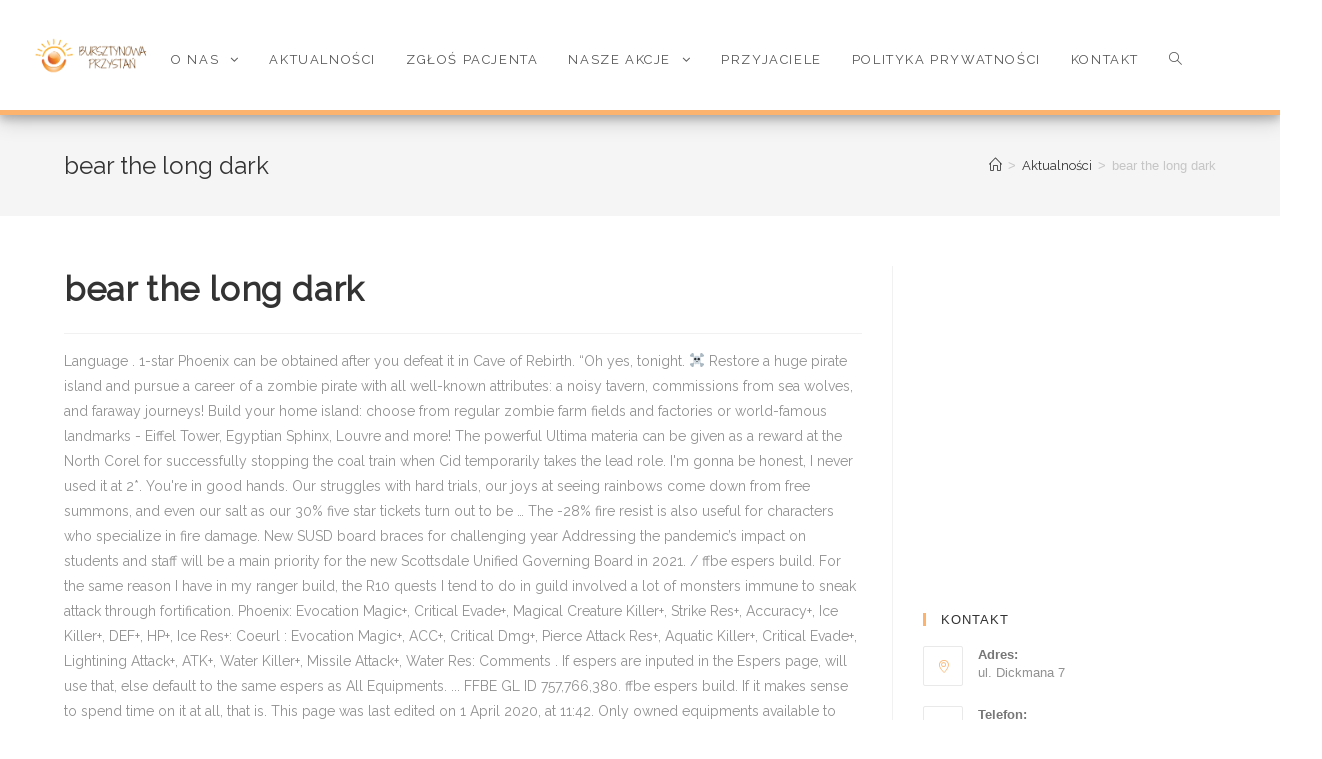

--- FILE ---
content_type: text/html
request_url: http://bursztynowaprzystan.pl/rmonyfmb/bcbab1-bear-the-long-dark
body_size: 26500
content:
 
<!DOCTYPE html>
<html class="html" lang="pl-PL" itemscope itemtype="http://schema.org/WebPage">
<head>
	<meta charset="UTF-8">
	<link rel="profile" href="http://gmpg.org/xfn/11">
	<link href="https://fonts.googleapis.com/css?family=Raleway" rel="stylesheet">
	
	<title>bear the long dark</title>
<script type='text/javascript'>function ctSetCookie(c_name, value, def_value){document.cookie = c_name + '=' + escape(value) + '; path=/';}ctSetCookie('ct_checkjs', '892972270', '0');</script><link rel="pingback" href="http://www.bursztynowaprzystan.pl/xmlrpc.php">
<meta name="viewport" content="width=device-width, initial-scale=1"><link rel='dns-prefetch' href='//fonts.googleapis.com' />
<link rel='dns-prefetch' href='//s.w.org' />
<link rel="alternate" type="application/rss+xml" title="Bursztynowa Przystań &raquo; Kanał z wpisami" href="http://www.bursztynowaprzystan.pl/feed/" />
<link rel="alternate" type="application/rss+xml" title="Bursztynowa Przystań &raquo; Kanał z komentarzami" href="http://www.bursztynowaprzystan.pl/comments/feed/" />
<link rel="alternate" type="application/rss+xml" title="Bursztynowa Przystań &raquo; bear the long dark Kanał z komentarzami" href="http://www.bursztynowaprzystan.pl/s4yvyn0v/feed/" />
		<script type="text/javascript">
			window._wpemojiSettings = {"baseUrl":"https:\/\/s.w.org\/images\/core\/emoji\/11.2.0\/72x72\/","ext":".png","svgUrl":"https:\/\/s.w.org\/images\/core\/emoji\/11.2.0\/svg\/","svgExt":".svg","source":{"concatemoji":"http:\/\/www.bursztynowaprzystan.pl\/wp-includes\/js\/wp-emoji-release.min.js?ver=5.1.8"}};
			!function(a,b,c){function d(a,b){var c=String.fromCharCode;l.clearRect(0,0,k.width,k.height),l.fillText(c.apply(this,a),0,0);var d=k.toDataURL();l.clearRect(0,0,k.width,k.height),l.fillText(c.apply(this,b),0,0);var e=k.toDataURL();return d===e}function e(a){var b;if(!l||!l.fillText)return!1;switch(l.textBaseline="top",l.font="600 32px Arial",a){case"flag":return!(b=d([55356,56826,55356,56819],[55356,56826,8203,55356,56819]))&&(b=d([55356,57332,56128,56423,56128,56418,56128,56421,56128,56430,56128,56423,56128,56447],[55356,57332,8203,56128,56423,8203,56128,56418,8203,56128,56421,8203,56128,56430,8203,56128,56423,8203,56128,56447]),!b);case"emoji":return b=d([55358,56760,9792,65039],[55358,56760,8203,9792,65039]),!b}return!1}function f(a){var c=b.createElement("script");c.src=a,c.defer=c.type="text/javascript",b.getElementsByTagName("head")[0].appendChild(c)}var g,h,i,j,k=b.createElement("canvas"),l=k.getContext&&k.getContext("2d");for(j=Array("flag","emoji"),c.supports={everything:!0,everythingExceptFlag:!0},i=0;i<j.length;i++)c.supports[j[i]]=e(j[i]),c.supports.everything=c.supports.everything&&c.supports[j[i]],"flag"!==j[i]&&(c.supports.everythingExceptFlag=c.supports.everythingExceptFlag&&c.supports[j[i]]);c.supports.everythingExceptFlag=c.supports.everythingExceptFlag&&!c.supports.flag,c.DOMReady=!1,c.readyCallback=function(){c.DOMReady=!0},c.supports.everything||(h=function(){c.readyCallback()},b.addEventListener?(b.addEventListener("DOMContentLoaded",h,!1),a.addEventListener("load",h,!1)):(a.attachEvent("onload",h),b.attachEvent("onreadystatechange",function(){"complete"===b.readyState&&c.readyCallback()})),g=c.source||{},g.concatemoji?f(g.concatemoji):g.wpemoji&&g.twemoji&&(f(g.twemoji),f(g.wpemoji)))}(window,document,window._wpemojiSettings);
		</script>
		<style type="text/css">
img.wp-smiley,
img.emoji {
	display: inline !important;
	border: none !important;
	box-shadow: none !important;
	height: 1em !important;
	width: 1em !important;
	margin: 0 .07em !important;
	vertical-align: -0.1em !important;
	background: none !important;
	padding: 0 !important;
}
</style>
	<link rel='stylesheet' id='wp-block-library-css'  href='http://www.bursztynowaprzystan.pl/wp-includes/css/dist/block-library/style.min.css?ver=5.1.8' type='text/css' media='all' />
<link rel='stylesheet' id='wp-block-library-theme-css'  href='http://www.bursztynowaprzystan.pl/wp-includes/css/dist/block-library/theme.min.css?ver=5.1.8' type='text/css' media='all' />
<link rel='stylesheet' id='contact-form-7-css'  href='http://www.bursztynowaprzystan.pl/wp-content/plugins/contact-form-7/includes/css/styles.css?ver=5.1.7' type='text/css' media='all' />
<link rel='stylesheet' id='font-awesome-css'  href='http://www.bursztynowaprzystan.pl/wp-content/themes/oceanwp/assets/css/third/font-awesome.min.css?ver=4.7.0' type='text/css' media='all' />
<link rel='stylesheet' id='simple-line-icons-css'  href='http://www.bursztynowaprzystan.pl/wp-content/themes/oceanwp/assets/css/third/simple-line-icons.min.css?ver=2.4.0' type='text/css' media='all' />
<link rel='stylesheet' id='magnific-popup-css'  href='http://www.bursztynowaprzystan.pl/wp-content/themes/oceanwp/assets/css/third/magnific-popup.min.css?ver=1.0.0' type='text/css' media='all' />
<link rel='stylesheet' id='slick-css'  href='http://www.bursztynowaprzystan.pl/wp-content/themes/oceanwp/assets/css/third/slick.min.css?ver=1.6.0' type='text/css' media='all' />
<link rel='stylesheet' id='oceanwp-style-css'  href='http://www.bursztynowaprzystan.pl/wp-content/themes/oceanwp/assets/css/style.min.css?ver=1.6.1' type='text/css' media='all' />
<link rel='stylesheet' id='oceanwp-google-font-arimo-css'  href='//fonts.googleapis.com/css?family=Arimo%3A100%2C200%2C300%2C400%2C500%2C600%2C700%2C800%2C900%2C100i%2C200i%2C300i%2C400i%2C500i%2C600i%2C700i%2C800i%2C900i&#038;subset=latin&#038;ver=5.1.8' type='text/css' media='all' />
<link rel='stylesheet' id='oe-widgets-style-css'  href='http://www.bursztynowaprzystan.pl/wp-content/plugins/ocean-extra/assets/css/widgets.css?ver=5.1.8' type='text/css' media='all' />
<script type='text/javascript' src='http://www.bursztynowaprzystan.pl/wp-includes/js/jquery/jquery.js?ver=1.12.4'></script>
<script type='text/javascript' src='http://www.bursztynowaprzystan.pl/wp-includes/js/jquery/jquery-migrate.min.js?ver=1.4.1'></script>
<script type='text/javascript'>
/* <![CDATA[ */
var ctPublic = {"_ajax_nonce":"4fdae2b8e1","_ajax_url":"http:\/\/www.bursztynowaprzystan.pl\/wp-admin\/admin-ajax.php"};
/* ]]> */
</script>
<script type='text/javascript' src='http://www.bursztynowaprzystan.pl/wp-content/plugins/cleantalk-spam-protect/js/apbct-public.min.js?ver=5.137.1'></script>
<script type='text/javascript'>
/* <![CDATA[ */
var ctNocache = {"ajaxurl":"http:\/\/www.bursztynowaprzystan.pl\/wp-admin\/admin-ajax.php","info_flag":"","set_cookies_flag":"","blog_home":"http:\/\/www.bursztynowaprzystan.pl\/"};
/* ]]> */
</script>
<script type='text/javascript' src='http://www.bursztynowaprzystan.pl/wp-content/plugins/cleantalk-spam-protect/js/cleantalk_nocache.min.js?ver=5.137.1'></script>
<link rel='https://api.w.org/' href='http://www.bursztynowaprzystan.pl/wp-json/' />
<link rel="EditURI" type="application/rsd+xml" title="RSD" href="http://www.bursztynowaprzystan.pl/xmlrpc.php?rsd" />
<link rel="wlwmanifest" type="application/wlwmanifest+xml" href="http://www.bursztynowaprzystan.pl/wp-includes/wlwmanifest.xml" /> 
<link rel='prev' title='Wielka zbiórka na rzecz naszych podopiecznych' href='http://www.bursztynowaprzystan.pl/wielka-zbiorka-na-rzecz-naszych-podopiecznych/' />
<meta name="generator" content=" 5.1.8" />
<link rel="canonical" href="http://www.bursztynowaprzystan.pl/s4yvyn0v/" />
<link rel='shortlink' href='http://www.bursztynowaprzystan.pl/?p=902' />
<link rel="alternate" type="application/json+oembed" href="http://www.bursztynowaprzystan.pl/wp-json/oembed/1.0/embed?url=http%3A%2F%2Fwww.bursztynowaprzystan.pl%2Fs4yvyn0v%2F" />
<link rel="alternate" type="text/xml+oembed" href="http://www.bursztynowaprzystan.pl/wp-json/oembed/1.0/embed?url=http%3A%2F%2Fwww.bursztynowaprzystan.pl%2Fs4yvyn0v%2F&#038;format=xml" />
<style>button#responsive-menu-button,
#responsive-menu-container {
    display: none;
    -webkit-text-size-adjust: 100%;
}

@media screen and (max-width: 400px) {

    #responsive-menu-container {
        display: block;
        position: fixed;
        top: 0;
        bottom: 0;
        z-index: 99998;
        padding-bottom: 5px;
        margin-bottom: -5px;
        outline: 1px solid transparent;
        overflow-y: auto;
        overflow-x: hidden;
    }

    #responsive-menu-container .responsive-menu-search-box {
        width: 100%;
        padding: 0 2%;
        border-radius: 2px;
        height: 50px;
        -webkit-appearance: none;
    }

    #responsive-menu-container.push-left,
    #responsive-menu-container.slide-left {
        transform: translateX(-100%);
        -ms-transform: translateX(-100%);
        -webkit-transform: translateX(-100%);
        -moz-transform: translateX(-100%);
    }

    .responsive-menu-open #responsive-menu-container.push-left,
    .responsive-menu-open #responsive-menu-container.slide-left {
        transform: translateX(0);
        -ms-transform: translateX(0);
        -webkit-transform: translateX(0);
        -moz-transform: translateX(0);
    }

    #responsive-menu-container.push-top,
    #responsive-menu-container.slide-top {
        transform: translateY(-100%);
        -ms-transform: translateY(-100%);
        -webkit-transform: translateY(-100%);
        -moz-transform: translateY(-100%);
    }

    .responsive-menu-open #responsive-menu-container.push-top,
    .responsive-menu-open #responsive-menu-container.slide-top {
        transform: translateY(0);
        -ms-transform: translateY(0);
        -webkit-transform: translateY(0);
        -moz-transform: translateY(0);
    }

    #responsive-menu-container.push-right,
    #responsive-menu-container.slide-right {
        transform: translateX(100%);
        -ms-transform: translateX(100%);
        -webkit-transform: translateX(100%);
        -moz-transform: translateX(100%);
    }

    .responsive-menu-open #responsive-menu-container.push-right,
    .responsive-menu-open #responsive-menu-container.slide-right {
        transform: translateX(0);
        -ms-transform: translateX(0);
        -webkit-transform: translateX(0);
        -moz-transform: translateX(0);
    }

    #responsive-menu-container.push-bottom,
    #responsive-menu-container.slide-bottom {
        transform: translateY(100%);
        -ms-transform: translateY(100%);
        -webkit-transform: translateY(100%);
        -moz-transform: translateY(100%);
    }

    .responsive-menu-open #responsive-menu-container.push-bottom,
    .responsive-menu-open #responsive-menu-container.slide-bottom {
        transform: translateY(0);
        -ms-transform: translateY(0);
        -webkit-transform: translateY(0);
        -moz-transform: translateY(0);
    }

    #responsive-menu-container,
    #responsive-menu-container:before,
    #responsive-menu-container:after,
    #responsive-menu-container *,
    #responsive-menu-container *:before,
    #responsive-menu-container *:after {
         box-sizing: border-box;
         margin: 0;
         padding: 0;
    }

    #responsive-menu-container #responsive-menu-search-box,
    #responsive-menu-container #responsive-menu-additional-content,
    #responsive-menu-container #responsive-menu-title {
        padding: 25px 5%;
    }

    #responsive-menu-container #responsive-menu,
    #responsive-menu-container #responsive-menu ul {
        width: 100%;
    }
    #responsive-menu-container #responsive-menu ul.responsive-menu-submenu {
        display: none;
    }

    #responsive-menu-container #responsive-menu ul.responsive-menu-submenu.responsive-menu-submenu-open {
         display: block;
    }

    #responsive-menu-container #responsive-menu ul.responsive-menu-submenu-depth-1 a.responsive-menu-item-link {
        padding-left: 10%;
    }

    #responsive-menu-container #responsive-menu ul.responsive-menu-submenu-depth-2 a.responsive-menu-item-link {
        padding-left: 15%;
    }

    #responsive-menu-container #responsive-menu ul.responsive-menu-submenu-depth-3 a.responsive-menu-item-link {
        padding-left: 20%;
    }

    #responsive-menu-container #responsive-menu ul.responsive-menu-submenu-depth-4 a.responsive-menu-item-link {
        padding-left: 25%;
    }

    #responsive-menu-container #responsive-menu ul.responsive-menu-submenu-depth-5 a.responsive-menu-item-link {
        padding-left: 30%;
    }

    #responsive-menu-container li.responsive-menu-item {
        width: 100%;
        list-style: none;
    }

    #responsive-menu-container li.responsive-menu-item a {
        width: 100%;
        display: block;
        text-decoration: none;
        
        position: relative;
    }


     #responsive-menu-container #responsive-menu li.responsive-menu-item a {
                    padding: 0   5%;
            }

    #responsive-menu-container .responsive-menu-submenu li.responsive-menu-item a {
                    padding: 0   5%;
            }

    #responsive-menu-container li.responsive-menu-item a .fa {
        margin-right: 15px;
    }

    #responsive-menu-container li.responsive-menu-item a .responsive-menu-subarrow {
        position: absolute;
        top: 0;
        bottom: 0;
        text-align: center;
        overflow: hidden;
    }

    #responsive-menu-container li.responsive-menu-item a .responsive-menu-subarrow  .fa {
        margin-right: 0;
    }

    button#responsive-menu-button .responsive-menu-button-icon-inactive {
        display: none;
    }

    button#responsive-menu-button {
        z-index: 99999;
        display: none;
        overflow: hidden;
        outline: none;
    }

    button#responsive-menu-button img {
        max-width: 100%;
    }

    .responsive-menu-label {
        display: inline-block;
        font-weight: 600;
        margin: 0 5px;
        vertical-align: middle;
    }

    .responsive-menu-label .responsive-menu-button-text-open {
        display: none;
    }

    .responsive-menu-accessible {
        display: inline-block;
    }

    .responsive-menu-accessible .responsive-menu-box {
        display: inline-block;
        vertical-align: middle;
    }

    .responsive-menu-label.responsive-menu-label-top,
    .responsive-menu-label.responsive-menu-label-bottom
    {
        display: block;
        margin: 0 auto;
    }

    button#responsive-menu-button {
        padding: 0 0;
        display: inline-block;
        cursor: pointer;
        transition-property: opacity, filter;
        transition-duration: 0.15s;
        transition-timing-function: linear;
        font: inherit;
        color: inherit;
        text-transform: none;
        background-color: transparent;
        border: 0;
        margin: 0;
        overflow: visible;
    }

    .responsive-menu-box {
        width: 25px;
        height: 19px;
        display: inline-block;
        position: relative;
    }

    .responsive-menu-inner {
        display: block;
        top: 50%;
        margin-top: -1.5px;
    }

    .responsive-menu-inner,
    .responsive-menu-inner::before,
    .responsive-menu-inner::after {
         width: 25px;
         height: 3px;
         background-color: #ffffff;
         border-radius: 4px;
         position: absolute;
         transition-property: transform;
         transition-duration: 0.15s;
         transition-timing-function: ease;
    }

    .responsive-menu-open .responsive-menu-inner,
    .responsive-menu-open .responsive-menu-inner::before,
    .responsive-menu-open .responsive-menu-inner::after {
        background-color: #ffffff;
    }

    button#responsive-menu-button:hover .responsive-menu-inner,
    button#responsive-menu-button:hover .responsive-menu-inner::before,
    button#responsive-menu-button:hover .responsive-menu-inner::after,
    button#responsive-menu-button:hover .responsive-menu-open .responsive-menu-inner,
    button#responsive-menu-button:hover .responsive-menu-open .responsive-menu-inner::before,
    button#responsive-menu-button:hover .responsive-menu-open .responsive-menu-inner::after,
    button#responsive-menu-button:focus .responsive-menu-inner,
    button#responsive-menu-button:focus .responsive-menu-inner::before,
    button#responsive-menu-button:focus .responsive-menu-inner::after,
    button#responsive-menu-button:focus .responsive-menu-open .responsive-menu-inner,
    button#responsive-menu-button:focus .responsive-menu-open .responsive-menu-inner::before,
    button#responsive-menu-button:focus .responsive-menu-open .responsive-menu-inner::after {
        background-color: #ffffff;
    }

    .responsive-menu-inner::before,
    .responsive-menu-inner::after {
         content: "";
         display: block;
    }

    .responsive-menu-inner::before {
         top: -8px;
    }

    .responsive-menu-inner::after {
         bottom: -8px;
    }

            .responsive-menu-boring .responsive-menu-inner,
.responsive-menu-boring .responsive-menu-inner::before,
.responsive-menu-boring .responsive-menu-inner::after {
    transition-property: none;
}

.responsive-menu-boring.is-active .responsive-menu-inner {
    transform: rotate(45deg);
}

.responsive-menu-boring.is-active .responsive-menu-inner::before {
    top: 0;
    opacity: 0;
}

.responsive-menu-boring.is-active .responsive-menu-inner::after {
    bottom: 0;
    transform: rotate(-90deg);
}    
    button#responsive-menu-button {
        width: 55px;
        height: 55px;
        position: fixed;
        top: 15px;
        right: 5%;
                    background: #000000
            }

            .responsive-menu-open button#responsive-menu-button {
            background: #000000
        }
    
            .responsive-menu-open button#responsive-menu-button:hover,
        .responsive-menu-open button#responsive-menu-button:focus,
        button#responsive-menu-button:hover,
        button#responsive-menu-button:focus {
            background: #000000
        }
    
    button#responsive-menu-button .responsive-menu-box {
        color: #ffffff;
    }

    .responsive-menu-open button#responsive-menu-button .responsive-menu-box {
        color: #ffffff;
    }

    .responsive-menu-label {
        color: #ffffff;
        font-size: 14px;
        line-height: 13px;
            }

    button#responsive-menu-button {
        display: inline-block;
        transition: transform   0.5s, background-color   0.5s;
    }

    
    
    #responsive-menu-container {
        width: 75%;
        left: 0;
        transition: transform   0.5s;
        text-align: left;
                                            background: #212121;
            }

    #responsive-menu-container #responsive-menu-wrapper {
        background: #212121;
    }

    #responsive-menu-container #responsive-menu-additional-content {
        color: #ffffff;
    }

    #responsive-menu-container .responsive-menu-search-box {
        background: #ffffff;
        border: 2px solid   #dadada;
        color: #333333;
    }

    #responsive-menu-container .responsive-menu-search-box:-ms-input-placeholder {
        color: #c7c7cd;
    }

    #responsive-menu-container .responsive-menu-search-box::-webkit-input-placeholder {
        color: #c7c7cd;
    }

    #responsive-menu-container .responsive-menu-search-box:-moz-placeholder {
        color: #c7c7cd;
        opacity: 1;
    }

    #responsive-menu-container .responsive-menu-search-box::-moz-placeholder {
        color: #c7c7cd;
        opacity: 1;
    }

    #responsive-menu-container .responsive-menu-item-link,
    #responsive-menu-container #responsive-menu-title,
    #responsive-menu-container .responsive-menu-subarrow {
        transition: background-color   0.5s, border-color   0.5s, color   0.5s;
    }

    #responsive-menu-container #responsive-menu-title {
        background-color: #212121;
        color: #ffffff;
        font-size: 13px;
        text-align: left;
    }

    #responsive-menu-container #responsive-menu-title a {
        color: #ffffff;
        font-size: 13px;
        text-decoration: none;
    }

    #responsive-menu-container #responsive-menu-title a:hover {
        color: #ffffff;
    }

    #responsive-menu-container #responsive-menu-title:hover {
        background-color: #212121;
        color: #ffffff;
    }

    #responsive-menu-container #responsive-menu-title:hover a {
        color: #ffffff;
    }

    #responsive-menu-container #responsive-menu-title #responsive-menu-title-image {
        display: inline-block;
        vertical-align: middle;
        max-width: 100%;
        margin-bottom: 15px;
    }

    #responsive-menu-container #responsive-menu-title #responsive-menu-title-image img {
                        max-width: 100%;
    }

    #responsive-menu-container #responsive-menu > li.responsive-menu-item:first-child > a {
        border-top: 1px solid   #212121;
    }

    #responsive-menu-container #responsive-menu li.responsive-menu-item .responsive-menu-item-link {
        font-size: 13px;
    }

    #responsive-menu-container #responsive-menu li.responsive-menu-item a {
        line-height: 40px;
        border-bottom: 1px solid   #212121;
        color: #ffffff;
        background-color: #212121;
                    height: 40px;
            }

    #responsive-menu-container #responsive-menu li.responsive-menu-item a:hover {
        color: #ffffff;
        background-color: #3f3f3f;
        border-color: #212121;
    }

    #responsive-menu-container #responsive-menu li.responsive-menu-item a:hover .responsive-menu-subarrow {
        color: #ffffff;
        border-color: #3f3f3f;
        background-color: #3f3f3f;
    }

    #responsive-menu-container #responsive-menu li.responsive-menu-item a:hover .responsive-menu-subarrow.responsive-menu-subarrow-active {
        color: #ffffff;
        border-color: #3f3f3f;
        background-color: #3f3f3f;
    }

    #responsive-menu-container #responsive-menu li.responsive-menu-item a .responsive-menu-subarrow {
        right: 0;
        height: 39px;
        line-height: 39px;
        width: 40px;
        color: #ffffff;
                        border-left: 1px solid #212121;
        
        background-color: #212121;
    }

    #responsive-menu-container #responsive-menu li.responsive-menu-item a .responsive-menu-subarrow.responsive-menu-subarrow-active {
        color: #ffffff;
        border-color: #212121;
        background-color: #212121;
    }

    #responsive-menu-container #responsive-menu li.responsive-menu-item a .responsive-menu-subarrow.responsive-menu-subarrow-active:hover {
        color: #ffffff;
        border-color: #3f3f3f;
        background-color: #3f3f3f;
    }

    #responsive-menu-container #responsive-menu li.responsive-menu-item a .responsive-menu-subarrow:hover {
        color: #ffffff;
        border-color: #3f3f3f;
        background-color: #3f3f3f;
    }

    #responsive-menu-container #responsive-menu li.responsive-menu-current-item > .responsive-menu-item-link {
        background-color: #212121;
        color: #ffffff;
        border-color: #212121;
    }

    #responsive-menu-container #responsive-menu li.responsive-menu-current-item > .responsive-menu-item-link:hover {
        background-color: #3f3f3f;
        color: #ffffff;
        border-color: #3f3f3f;
    }

            #responsive-menu-container #responsive-menu ul.responsive-menu-submenu li.responsive-menu-item .responsive-menu-item-link {
                        font-size: 13px;
            text-align: left;
        }

        #responsive-menu-container #responsive-menu ul.responsive-menu-submenu li.responsive-menu-item a {
                            height: 40px;
                        line-height: 40px;
            border-bottom: 1px solid   #212121;
            color: #ffffff;
            background-color: #212121;
        }

        #responsive-menu-container #responsive-menu ul.responsive-menu-submenu li.responsive-menu-item a:hover {
            color: #ffffff;
            background-color: #3f3f3f;
            border-color: #212121;
        }

        #responsive-menu-container #responsive-menu ul.responsive-menu-submenu li.responsive-menu-item a:hover .responsive-menu-subarrow {
            color: #ffffff;
            border-color: #3f3f3f;
            background-color: #3f3f3f;
        }

        #responsive-menu-container #responsive-menu ul.responsive-menu-submenu li.responsive-menu-item a:hover .responsive-menu-subarrow.responsive-menu-subarrow-active {
            color: #ffffff;
            border-color: #3f3f3f;
            background-color: #3f3f3f;
        }

        #responsive-menu-container #responsive-menu ul.responsive-menu-submenu li.responsive-menu-item a .responsive-menu-subarrow {
                                        left:unset;
                right:0;
                        height: 39px;
            line-height: 39px;
            width: 40px;
            color: #ffffff;
                                        border-left: 1px solid   #212121  !important;
                border-right:unset  !important;
                        background-color: #212121;
        }

        #responsive-menu-container #responsive-menu ul.responsive-menu-submenu li.responsive-menu-item a .responsive-menu-subarrow.responsive-menu-subarrow-active {
            color: #ffffff;
            border-color: #212121;
            background-color: #212121;
        }

        #responsive-menu-container #responsive-menu ul.responsive-menu-submenu li.responsive-menu-item a .responsive-menu-subarrow.responsive-menu-subarrow-active:hover {
            color: #ffffff;
            border-color: #3f3f3f;
            background-color: #3f3f3f;
        }

        #responsive-menu-container #responsive-menu ul.responsive-menu-submenu li.responsive-menu-item a .responsive-menu-subarrow:hover {
            color: #ffffff;
            border-color: #3f3f3f;
            background-color: #3f3f3f;
        }

        #responsive-menu-container #responsive-menu ul.responsive-menu-submenu li.responsive-menu-current-item > .responsive-menu-item-link {
            background-color: #212121;
            color: #ffffff;
            border-color: #212121;
        }

        #responsive-menu-container #responsive-menu ul.responsive-menu-submenu li.responsive-menu-current-item > .responsive-menu-item-link:hover {
            background-color: #3f3f3f;
            color: #ffffff;
            border-color: #3f3f3f;
        }
    
    
    }</style><script>jQuery(document).ready(function($) {

    var ResponsiveMenu = {
        trigger: '#responsive-menu-button',
        animationSpeed: 500,
        breakpoint: 400,
        pushButton: 'off',
        animationType: 'slide',
        animationSide: 'left',
        pageWrapper: '',
        isOpen: false,
        triggerTypes: 'click',
        activeClass: 'is-active',
        container: '#responsive-menu-container',
        openClass: 'responsive-menu-open',
        accordion: 'off',
        activeArrow: '▲',
        inactiveArrow: '▼',
        wrapper: '#responsive-menu-wrapper',
        closeOnBodyClick: 'off',
        closeOnLinkClick: 'off',
        itemTriggerSubMenu: 'off',
        linkElement: '.responsive-menu-item-link',
        subMenuTransitionTime: 200,
        openMenu: function() {
            $(this.trigger).addClass(this.activeClass);
            $('html').addClass(this.openClass);
            $('.responsive-menu-button-icon-active').hide();
            $('.responsive-menu-button-icon-inactive').show();
            this.setButtonTextOpen();
            this.setWrapperTranslate();
            this.isOpen = true;
        },
        closeMenu: function() {
            $(this.trigger).removeClass(this.activeClass);
            $('html').removeClass(this.openClass);
            $('.responsive-menu-button-icon-inactive').hide();
            $('.responsive-menu-button-icon-active').show();
            this.setButtonText();
            this.clearWrapperTranslate();
            this.isOpen = false;
        },
        setButtonText: function() {
            if($('.responsive-menu-button-text-open').length > 0 && $('.responsive-menu-button-text').length > 0) {
                $('.responsive-menu-button-text-open').hide();
                $('.responsive-menu-button-text').show();
            }
        },
        setButtonTextOpen: function() {
            if($('.responsive-menu-button-text').length > 0 && $('.responsive-menu-button-text-open').length > 0) {
                $('.responsive-menu-button-text').hide();
                $('.responsive-menu-button-text-open').show();
            }
        },
        triggerMenu: function() {
            this.isOpen ? this.closeMenu() : this.openMenu();
        },
        triggerSubArrow: function(subarrow) {
            var sub_menu = $(subarrow).parent().siblings('.responsive-menu-submenu');
            var self = this;
            if(this.accordion == 'on') {
                /* Get Top Most Parent and the siblings */
                var top_siblings = sub_menu.parents('.responsive-menu-item-has-children').last().siblings('.responsive-menu-item-has-children');
                var first_siblings = sub_menu.parents('.responsive-menu-item-has-children').first().siblings('.responsive-menu-item-has-children');
                /* Close up just the top level parents to key the rest as it was */
                top_siblings.children('.responsive-menu-submenu').slideUp(self.subMenuTransitionTime, 'linear').removeClass('responsive-menu-submenu-open');
                /* Set each parent arrow to inactive */
                top_siblings.each(function() {
                    $(this).find('.responsive-menu-subarrow').first().html(self.inactiveArrow);
                    $(this).find('.responsive-menu-subarrow').first().removeClass('responsive-menu-subarrow-active');
                });
                /* Now Repeat for the current item siblings */
                first_siblings.children('.responsive-menu-submenu').slideUp(self.subMenuTransitionTime, 'linear').removeClass('responsive-menu-submenu-open');
                first_siblings.each(function() {
                    $(this).find('.responsive-menu-subarrow').first().html(self.inactiveArrow);
                    $(this).find('.responsive-menu-subarrow').first().removeClass('responsive-menu-subarrow-active');
                });
            }
            if(sub_menu.hasClass('responsive-menu-submenu-open')) {
                sub_menu.slideUp(self.subMenuTransitionTime, 'linear').removeClass('responsive-menu-submenu-open');
                $(subarrow).html(this.inactiveArrow);
                $(subarrow).removeClass('responsive-menu-subarrow-active');
            } else {
                sub_menu.slideDown(self.subMenuTransitionTime, 'linear').addClass('responsive-menu-submenu-open');
                $(subarrow).html(this.activeArrow);
                $(subarrow).addClass('responsive-menu-subarrow-active');
            }
        },
        menuHeight: function() {
            return $(this.container).height();
        },
        menuWidth: function() {
            return $(this.container).width();
        },
        wrapperHeight: function() {
            return $(this.wrapper).height();
        },
        setWrapperTranslate: function() {
            switch(this.animationSide) {
                case 'left':
                    translate = 'translateX(' + this.menuWidth() + 'px)'; break;
                case 'right':
                    translate = 'translateX(-' + this.menuWidth() + 'px)'; break;
                case 'top':
                    translate = 'translateY(' + this.wrapperHeight() + 'px)'; break;
                case 'bottom':
                    translate = 'translateY(-' + this.menuHeight() + 'px)'; break;
            }
            if(this.animationType == 'push') {
                $(this.pageWrapper).css({'transform':translate});
                $('html, body').css('overflow-x', 'hidden');
            }
            if(this.pushButton == 'on') {
                $('#responsive-menu-button').css({'transform':translate});
            }
        },
        clearWrapperTranslate: function() {
            var self = this;
            if(this.animationType == 'push') {
                $(this.pageWrapper).css({'transform':''});
                setTimeout(function() {
                    $('html, body').css('overflow-x', '');
                }, self.animationSpeed);
            }
            if(this.pushButton == 'on') {
                $('#responsive-menu-button').css({'transform':''});
            }
        },
        init: function() {
            var self = this;
            $(this.trigger).on(this.triggerTypes, function(e){
                e.stopPropagation();
                self.triggerMenu();
            });
            $(this.trigger).mouseup(function(){
                $(self.trigger).blur();
            });
            $('.responsive-menu-subarrow').on('click', function(e) {
                e.preventDefault();
                e.stopPropagation();
                self.triggerSubArrow(this);
            });
            $(window).resize(function() {
                if($(window).width() > self.breakpoint) {
                    if(self.isOpen){
                        self.closeMenu();
                    }
                } else {
                    if($('.responsive-menu-open').length>0){
                        self.setWrapperTranslate();
                    }
                }
            });
            if(this.closeOnLinkClick == 'on') {
                $(this.linkElement).on('click', function(e) {
                    e.preventDefault();
                    /* Fix for when close menu on parent clicks is on */
                    if(self.itemTriggerSubMenu == 'on' && $(this).is('.responsive-menu-item-has-children > ' + self.linkElement)) {
                        return;
                    }
                    old_href = $(this).attr('href');
                    old_target = typeof $(this).attr('target') == 'undefined' ? '_self' : $(this).attr('target');
                    if(self.isOpen) {
                        if($(e.target).closest('.responsive-menu-subarrow').length) {
                            return;
                        }
                        self.closeMenu();
                        setTimeout(function() {
                            window.open(old_href, old_target);
                        }, self.animationSpeed);
                    }
                });
            }
            if(this.closeOnBodyClick == 'on') {
                $(document).on('click', 'body', function(e) {
                    if(self.isOpen) {
                        if($(e.target).closest('#responsive-menu-container').length || $(e.target).closest('#responsive-menu-button').length) {
                            return;
                        }
                    }
                    self.closeMenu();
                });
            }
            if(this.itemTriggerSubMenu == 'on') {
                $('.responsive-menu-item-has-children > ' + this.linkElement).on('click', function(e) {
                    e.preventDefault();
                    self.triggerSubArrow($(this).children('.responsive-menu-subarrow').first());
                });
            }

                        if (jQuery('#responsive-menu-button').css('display') != 'none') {
                $('#responsive-menu-button,#responsive-menu a.responsive-menu-item-link, #responsive-menu-wrapper input').focus( function() {
                    $(this).addClass('is-active');
                    $('html').addClass('responsive-menu-open');
                    $('#responsive-menu li').css({"opacity": "1", "margin-left": "0"});
                });

                $('#responsive-menu-button, a.responsive-menu-item-link,#responsive-menu-wrapper input').focusout( function() {
                    if ( $(this).last('#responsive-menu-button a.responsive-menu-item-link') ) {
                        $(this).removeClass('is-active');
                        $('html').removeClass('responsive-menu-open');
                    }
                });
            }

                        $('#responsive-menu a.responsive-menu-item-link').keydown(function(event) {
                console.log( event.keyCode );
                if ( [13,27,32,35,36,37,38,39,40].indexOf( event.keyCode) == -1) {
                    return;
                }
                var link = $(this);
                switch(event.keyCode) {
                    case 13:
                                                link.click();
                        break;
                    case 27:
                                                var dropdown = link.parent('li').parents('.responsive-menu-submenu');
                        if ( dropdown.length > 0 ) {
                            dropdown.hide();
                            dropdown.prev().focus();
                        }
                        break;

                    case 32:
                                                var dropdown = link.parent('li').find('.responsive-menu-submenu');
                        if ( dropdown.length > 0 ) {
                            dropdown.show();
                            dropdown.find('a, input, button, textarea').first().focus();
                        }
                        break;

                    case 35:
                                                var dropdown = link.parent('li').find('.responsive-menu-submenu');
                        if ( dropdown.length > 0 ) {
                            dropdown.hide();
                        }
                        $(this).parents('#responsive-menu').find('a.responsive-menu-item-link').filter(':visible').last().focus();
                        break;
                    case 36:
                                                var dropdown = link.parent('li').find('.responsive-menu-submenu');
                        if( dropdown.length > 0 ) {
                            dropdown.hide();
                        }
                        $(this).parents('#responsive-menu').find('a.responsive-menu-item-link').filter(':visible').first().focus();
                        break;
                    case 37:
                    case 38:
                        event.preventDefault();
                        event.stopPropagation();
                                                if ( link.parent('li').prevAll('li').filter(':visible').first().length == 0) {
                            link.parent('li').nextAll('li').filter(':visible').last().find('a').first().focus();
                        } else {
                            link.parent('li').prevAll('li').filter(':visible').first().find('a').first().focus();
                        }
                        break;
                    case 39:
                    case 40:
                        event.preventDefault();
                        event.stopPropagation();
                                                if( link.parent('li').nextAll('li').filter(':visible').first().length == 0) {
                            link.parent('li').prevAll('li').filter(':visible').last().find('a').first().focus();
                        } else {
                            link.parent('li').nextAll('li').filter(':visible').first().find('a').first().focus();
                        }
                        break;
                }
            });
        }
    };
    ResponsiveMenu.init();
});</script>		<style type="text/css" id="wp-custom-css">
			.elementor-section.elementor-section-height-full>.elementor-container{width:100%}#footer-bottom-menu{display:none}.elementor-242 .elementor-element.elementor-element-55cy4ji:not(.elementor-motion-effects-element-type-background) >.elementor-element-populated,.elementor-242 .elementor-element.elementor-element-55cy4ji >.elementor-column-wrap >.elementor-motion-effects-container >.elementor-motion-effects-layer{width:auto;margin:0 auto;padding:15px;box-sizing:border-box;padding:20px}.elementor-section.elementor-section-boxed>.elementor-container{width:100%;margin:0 auto}.elementor-widget-image .elementor-image>a img[src$=".svg"],.elementor-widget-image .elementor-image figure>a img[src$=".svg"]{width:100%}h1,h2,h3,p,a{font-family:Raleway}/* HEADER */#site-header{border-bottom:5px solid #fbb36e;box-shadow:0 4px 8px 0 rgba(0,0,0,0.2),0 6px 20px 0 rgba(0,0,0,0.19);height:115px}.metaslider{box-shadow:0 4px 8px 0 rgba(0,0,0,0.2),0 6px 20px 0 rgba(0,0,0,0.19)}#site-navigation-wrap{height:115px;margin-top:2%}#site-logo #site-logo-inner a img,#site-header.center-header #site-navigation-wrap .middle-site-logo a img{max-width:145px!important;margin-left:-30px}/* COLUMNS */.column25{float:left;width:25%}.column50{float:left;width:48%;padding-left:40px}.column25 img,.column50 img{width:90%;padding:5px}/* Layout full width */.column100{width:80%;border:1px solid #eee;background-color:#eee;text-align:center;margin-left:auto;margin-right:auto;margin-bottom:40px;box-shadow:0 4px 8px 0 rgba(0,0,0,0.2),0 6px 20px 0 rgba(0,0,0,0.19);transition:transform .2s}.column25 img{transition:transform .2s;width:40%}.column25 img:hover{transform:scale(1.1)}.column100:hover{transform:scale(1.1)}.column100 h1{padding:15px}.column100 p.uder_text{width:60%;text-align:center;margin-left:auto;margin-right:auto}.column100 img.col_img{width:25%;margin-left:auto;margin-right:auto}/* END *//* ROWS */.row_main{margin-top:40px;margin-left:auto;margin-right:auto;text-align:center}.row_main:after{content:"";display:table;clear:both}/* ROW NEXT TO VIDEO */.row_buttons{text-align:center;display:inline-flex;padding:15px;float:left}.row_buttons:after{content:"";display:table;clear:both}hr.sep{text-align:center;margin-left:auto;margin-right:auto;border:2px solid #fbb36e!important;width:90%;border-radius:10px;background-color:#fbb36e}/* END *//* Underline menu footer */.custom-menu-widget .oceanwp-custom-menu>ul>li{border:none}/*END *//* MAIN PAGE next to video */img.img_chart{width:35%;float:left;padding:15px;margin-top:6px;margin-left:45px}/* CREATIVE BUTTON */button:hover{background-color:transparent!important;color:#fbb36e!important}.button{padding:0 10px 16px 10px;position:relative;border:none;background-color:transparent;cursor:pointer;outline:none;font-size:18px;margin:1em .8em}button.type1{color:#566473}button.type1::after,button.type1::before{content:'';display:block;position:absolute;width:20%;height:20%;border:2px solid;transition:all 0.6s ease;border-radius:2px}button.type1::after{bottom:0;right:0;border-top-color:transparent;border-left-color:transparent;border-bottom-color:#566473;border-right-color:#566473}button.type1::before{top:0;left:0;border-bottom-color:transparent;border-right-color:transparent;border-top-color:#566473;border-left-color:#566473}button.type1:hover:after,button.type1:hover:before{width:100%;height:100%}#site-navigation-wrap .dropdown-menu>li>a:hover{color:#fbb36e}.dropdown-menu .sub-menu{border-top:3px solid #fbb36e}div.entry .clr{text-align:center}/* MOBILE *//* 1333px DESKTOP */@media (max-width:1400px){.row_buttons{display:block;text-align:left}.img_chart{display:none}#site-navigation-wrap{height:auto;margin-top:2%;width:92%}#site-navigation{width:110%}#site-logo #site-logo-inner a img,#site-header.center-header #site-navigation-wrap .middle-site-logo a img{max-width:115px!important;margin-left:-30px}}/* 1200px DESKTOP */@media (max-width:1200px){#site-navigation-wrap{height:auto;margin-top:2%;width:90%}#site-navigation{width:110%}#site-navigation ul#menu-main li a{font-size:75%}}/* 1000px DESKTOP */@media (max-width:1200px){#site-header{height:170px}#site-navigation-wrap{width:87%}}/* 766px DESKTOP */@media (max-width:768px){#site-header{height:115px}#site-logo #site-logo-inner a img,#site-header.center-header #site-navigation-wrap .middle-site-logo a img{max-width:145px!important;margin-left:-10px}}/* 400px DESKTOP */@media (max-width:400px){button#responsive-menu-button{display:none}.column25{width:50%}.column50{padding-left:0}.button{font-size:15px}iframe#player_1{height:240px}}/* SLIDER */#metaslider-id-107{max-width:80%!important}		</style>
		<!-- OceanWP CSS -->
<style type="text/css">
/* General CSS */a:hover,a.light:hover,.theme-heading .text::before,#top-bar-content >a:hover,#top-bar-social li.oceanwp-email a:hover,#site-navigation-wrap .dropdown-menu >li >a:hover,#site-header.medium-header #medium-searchform button:hover,.oceanwp-mobile-menu-icon a:hover,.blog-entry.post .blog-entry-header .entry-title a:hover,.blog-entry.post .blog-entry-readmore a:hover,.blog-entry.thumbnail-entry .blog-entry-category a,ul.meta li a:hover,.dropcap,.single nav.post-navigation .nav-links .title,body .related-post-title a:hover,body #wp-calendar caption,body .contact-info-widget.default i,body .contact-info-widget.big-icons i,body .custom-links-widget .oceanwp-custom-links li a:hover,body .custom-links-widget .oceanwp-custom-links li a:hover:before,body .posts-thumbnails-widget li a:hover,body .social-widget li.oceanwp-email a:hover,.comment-author .comment-meta .comment-reply-link,#respond #cancel-comment-reply-link:hover,#footer-widgets .footer-box a:hover,#footer-bottom a:hover,#footer-bottom #footer-bottom-menu a:hover,.sidr a:hover,.sidr-class-dropdown-toggle:hover,.sidr-class-menu-item-has-children.active >a,.sidr-class-menu-item-has-children.active >a >.sidr-class-dropdown-toggle,input[type=checkbox]:checked:before{color:#fbb36e}input[type="button"],input[type="reset"],input[type="submit"],button[type="submit"],.button,#site-navigation-wrap .dropdown-menu >li.btn >a >span,.thumbnail:hover i,.post-quote-content,.omw-modal .omw-close-modal,body .contact-info-widget.big-icons li:hover i,body div.wpforms-container-full .wpforms-form input[type=submit],body div.wpforms-container-full .wpforms-form button[type=submit],body div.wpforms-container-full .wpforms-form .wpforms-page-button{background-color:#fbb36e}.widget-title{border-color:#fbb36e}blockquote{border-color:#fbb36e}#searchform-dropdown{border-color:#fbb36e}.dropdown-menu .sub-menu{border-color:#fbb36e}.blog-entry.large-entry .blog-entry-readmore a:hover{border-color:#fbb36e}.oceanwp-newsletter-form-wrap input[type="email"]:focus{border-color:#fbb36e}.social-widget li.oceanwp-email a:hover{border-color:#fbb36e}#respond #cancel-comment-reply-link:hover{border-color:#fbb36e}body .contact-info-widget.big-icons li:hover i{border-color:#fbb36e}#footer-widgets .oceanwp-newsletter-form-wrap input[type="email"]:focus{border-color:#fbb36e}input[type="button"]:hover,input[type="reset"]:hover,input[type="submit"]:hover,button[type="submit"]:hover,input[type="button"]:focus,input[type="reset"]:focus,input[type="submit"]:focus,button[type="submit"]:focus,.button:hover,#site-navigation-wrap .dropdown-menu >li.btn >a:hover >span,.post-quote-author,.omw-modal .omw-close-modal:hover,body div.wpforms-container-full .wpforms-form input[type=submit]:hover,body div.wpforms-container-full .wpforms-form button[type=submit]:hover,body div.wpforms-container-full .wpforms-form .wpforms-page-button:hover{background-color:#f99536}a:hover{color:#fbb36e}.site-breadcrumbs a:hover,.background-image-page-header .site-breadcrumbs a:hover{color:#fbb36e}body .theme-button,body input[type="submit"],body button[type="submit"],body button,body .button,body div.wpforms-container-full .wpforms-form input[type=submit],body div.wpforms-container-full .wpforms-form button[type=submit],body div.wpforms-container-full .wpforms-form .wpforms-page-button{background-color:#fbb36e}body .theme-button:hover,body input[type="submit"]:hover,body button[type="submit"]:hover,body button:hover,body .button:hover,body div.wpforms-container-full .wpforms-form input[type=submit]:hover,body div.wpforms-container-full .wpforms-form input[type=submit]:active,body div.wpforms-container-full .wpforms-form button[type=submit]:hover,body div.wpforms-container-full .wpforms-form button[type=submit]:active,body div.wpforms-container-full .wpforms-form .wpforms-page-button:hover,body div.wpforms-container-full .wpforms-form .wpforms-page-button:active{background-color:#f99639}/* Header CSS */#site-header.has-header-media .overlay-header-media{background-color:rgba(0,0,0,0.5)}#site-logo #site-logo-inner a img,#site-header.center-header #site-navigation-wrap .middle-site-logo a img{max-width:158px}@media (max-width:767px){#top-bar-nav,#site-navigation-wrap,.oceanwp-social-menu,.after-header-content{display:none}.center-logo #site-logo{float:none;position:absolute;left:50%;padding:0;-webkit-transform:translateX(-50%);transform:translateX(-50%)}#site-header.center-header #site-logo,.oceanwp-mobile-menu-icon,#oceanwp-cart-sidebar-wrap{display:block}body.vertical-header-style #outer-wrap{margin:0 !important}#site-header.vertical-header{position:relative;width:100%;left:0 !important;right:0 !important}#site-header.vertical-header .has-template >#site-logo{display:block}#site-header.vertical-header #site-header-inner{display:-webkit-box;display:-webkit-flex;display:-ms-flexbox;display:flex;-webkit-align-items:center;align-items:center;padding:0;max-width:90%}#site-header.vertical-header #site-header-inner >*:not(.oceanwp-mobile-menu-icon){display:none}#site-header.vertical-header #site-header-inner >*{padding:0 !important}#site-header.vertical-header #site-header-inner #site-logo{display:block;margin:0;width:50%;text-align:left}body.rtl #site-header.vertical-header #site-header-inner #site-logo{text-align:right}#site-header.vertical-header #site-header-inner .oceanwp-mobile-menu-icon{width:50%;text-align:right}body.rtl #site-header.vertical-header #site-header-inner .oceanwp-mobile-menu-icon{text-align:left}#site-header.vertical-header .vertical-toggle,body.vertical-header-style.vh-closed #site-header.vertical-header .vertical-toggle{display:none}#site-logo.has-responsive-logo .custom-logo-link{display:none}#site-logo.has-responsive-logo .responsive-logo-link{display:block}.is-sticky #site-logo.has-sticky-logo .responsive-logo-link{display:none}.is-sticky #site-logo.has-responsive-logo .sticky-logo-link{display:block}#top-bar.has-no-content #top-bar-social.top-bar-left,#top-bar.has-no-content #top-bar-social.top-bar-right{position:inherit;left:auto;right:auto;float:none;height:auto;line-height:1.5em;margin-top:0;text-align:center}#top-bar.has-no-content #top-bar-social li{float:none;display:inline-block}.owp-cart-overlay,#side-panel-wrap a.side-panel-btn{display:none !important}}/* Footer Widgets CSS */#footer-widgets .footer-box a:hover,#footer-widgets a:hover{color:#fbb36e}/* Typography CSS */#site-logo a.site-logo-text{font-family:Arimo}#site-navigation-wrap .dropdown-menu >li >a,#site-header.full_screen-header .fs-dropdown-menu >li >a,#site-header.top-header #site-navigation-wrap .dropdown-menu >li >a,#site-header.center-header #site-navigation-wrap .dropdown-menu >li >a,#site-header.medium-header #site-navigation-wrap .dropdown-menu >li >a,.oceanwp-mobile-menu-icon a{letter-spacing:1.6px;text-transform:uppercase}
</style></head>

<body class="post-template-default single single-post postid-902 single-format-standard wp-custom-logo wp-embed-responsive oceanwp-theme sidebar-mobile has-sidebar content-right-sidebar post-in-category-aktualnosci has-breadcrumbs has-fixed-footer responsive-menu-slide-left elementor-default">

	
	<div id="outer-wrap" class="site clr">

		
		<div id="wrap" class="clr">

			
			
<header id="site-header" class="minimal-header has-social clr" data-height="74" itemscope="itemscope" itemtype="http://schema.org/WPHeader">

	
		
			
			<div id="site-header-inner" class="clr container">

				
				

<div id="site-logo" class="clr" itemscope itemtype="http://schema.org/Brand">

	
	<div id="site-logo-inner" class="clr">

		<a href="http://www.bursztynowaprzystan.pl/" class="custom-logo-link" rel="home" itemprop="url"><img width="568" height="186" src="http://www.bursztynowaprzystan.pl/wp-content/uploads/2020/01/logoB.png" class="custom-logo" alt="Bursztynowa Przystań" itemprop="logo" srcset="http://www.bursztynowaprzystan.pl/wp-content/uploads/2020/01/logoB.png 568w, http://www.bursztynowaprzystan.pl/wp-content/uploads/2020/01/logoB-300x98.png 300w" sizes="(max-width: 568px) 100vw, 568px" /></a>
	</div><!-- #site-logo-inner -->

	
	
</div><!-- #site-logo -->

			<div id="site-navigation-wrap" class="clr">
		
			
			
			<nav id="site-navigation" class="navigation main-navigation clr" itemscope="itemscope" itemtype="http://schema.org/SiteNavigationElement">

				<ul id="menu-main" class="main-menu dropdown-menu sf-menu"><li id="menu-item-49" class="menu-item menu-item-type-post_type menu-item-object-page menu-item-has-children dropdown menu-item-49"><a href="http://www.bursztynowaprzystan.pl/o-nas/" class="menu-link"><span class="text-wrap">O nas <span class="nav-arrow fa fa-angle-down"></span></span></a>
<ul class="sub-menu">
	<li id="menu-item-358" class="menu-item menu-item-type-post_type menu-item-object-page menu-item-358"><a href="http://www.bursztynowaprzystan.pl/hospicjum-stacjonarne/" class="menu-link"><span class="text-wrap">Hospicjum stacjonarne</span></a></li>	<li id="menu-item-357" class="menu-item menu-item-type-post_type menu-item-object-page menu-item-357"><a href="http://www.bursztynowaprzystan.pl/hospicjum-perinatalne/" class="menu-link"><span class="text-wrap">Hospicjum perinatalne</span></a></li>	<li id="menu-item-356" class="menu-item menu-item-type-post_type menu-item-object-page menu-item-356"><a href="http://www.bursztynowaprzystan.pl/hospicjum-domowe/" class="menu-link"><span class="text-wrap">Hospicjum domowe</span></a></li>	<li id="menu-item-355" class="menu-item menu-item-type-post_type menu-item-object-page menu-item-355"><a href="http://www.bursztynowaprzystan.pl/kronika-budowy/" class="menu-link"><span class="text-wrap">Kronika budowy</span></a></li></ul>
</li><li id="menu-item-351" class="menu-item menu-item-type-post_type menu-item-object-page current_page_parent menu-item-351"><a href="http://www.bursztynowaprzystan.pl/aktualnosci/" class="menu-link"><span class="text-wrap">Aktualności</span></a></li><li id="menu-item-353" class="menu-item menu-item-type-post_type menu-item-object-page menu-item-353"><a href="http://www.bursztynowaprzystan.pl/zglos-pacjenta/" class="menu-link"><span class="text-wrap">Zgłoś pacjenta</span></a></li><li id="menu-item-352" class="menu-item menu-item-type-post_type menu-item-object-page menu-item-has-children dropdown menu-item-352"><a href="http://www.bursztynowaprzystan.pl/nasze-akcje/" class="menu-link"><span class="text-wrap">Nasze akcje <span class="nav-arrow fa fa-angle-down"></span></span></a>
<ul class="sub-menu">
	<li id="menu-item-476" class="menu-item menu-item-type-post_type menu-item-object-page menu-item-476"><a href="http://www.bursztynowaprzystan.pl/chce-pomoc/" class="menu-link"><span class="text-wrap">Chcę pomóc</span></a></li>	<li id="menu-item-361" class="menu-item menu-item-type-post_type menu-item-object-page menu-item-361"><a href="http://www.bursztynowaprzystan.pl/ambasadorzy/" class="menu-link"><span class="text-wrap">Ambasadorzy i wspierający Bursztynową Przystań</span></a></li>	<li id="menu-item-893" class="menu-item menu-item-type-custom menu-item-object-custom menu-item-893"><a href="https://www.facebook.com/bazarekbursztynek/" class="menu-link"><span class="text-wrap">Bazarek Bursztynek</span></a></li></ul>
</li><li id="menu-item-354" class="menu-item menu-item-type-post_type menu-item-object-page menu-item-354"><a href="http://www.bursztynowaprzystan.pl/przyjaciele/" class="menu-link"><span class="text-wrap">Przyjaciele</span></a></li><li id="menu-item-363" class="menu-item menu-item-type-post_type menu-item-object-page menu-item-363"><a href="http://www.bursztynowaprzystan.pl/polityka-prywatnosci/" class="menu-link"><span class="text-wrap">Polityka prywatności</span></a></li><li id="menu-item-364" class="menu-item menu-item-type-post_type menu-item-object-page menu-item-364"><a href="http://www.bursztynowaprzystan.pl/kontakt/" class="menu-link"><span class="text-wrap">Kontakt</span></a></li><li class="search-toggle-li"><a href="#" class="site-search-toggle search-dropdown-toggle"><span class="icon-magnifier"></span></a></li></ul>
<div id="searchform-dropdown" class="header-searchform-wrap clr">
	
<form method="get" class="searchform" id="searchform" action="http://www.bursztynowaprzystan.pl/">
	<input type="text" class="field" name="s" id="s" placeholder="Wyszukiwanie">
	</form></div><!-- #searchform-dropdown -->
			</nav><!-- #site-navigation -->

			
			
					</div><!-- #site-navigation-wrap -->
		
		
	
				
	<div class="oceanwp-mobile-menu-icon clr mobile-right">

		
		
		
		<a href="#" class="mobile-menu">
							<i class="fa fa-bars"></i>
							<span class="oceanwp-text">Menu</span>

						</a>

		
		
		
	</div><!-- #oceanwp-mobile-menu-navbar -->


			</div><!-- #site-header-inner -->

			
			
		
				
	
</header><!-- #site-header -->


						
			<main id="main" class="site-main clr" >

				

<header class="page-header">

	
	<div class="container clr page-header-inner">

		
			<h1 class="page-header-title clr" itemprop="headline">bear the long dark</h1>

			
		
		<nav role="navigation" aria-label="Breadcrumbs" class="site-breadcrumbs clr" itemprop="breadcrumb"><ul class="trail-items" itemscope itemtype="http://schema.org/BreadcrumbList"><meta name="numberOfItems" content="3" /><meta name="itemListOrder" content="Ascending" /><li class="trail-item trail-begin" itemprop="itemListElement" itemscope itemtype="http://schema.org/ListItem"><a href="http://www.bursztynowaprzystan.pl" rel="home" aria-label="Strona Główna"><span itemprop="name"><span class="icon-home"></span><span class="breadcrumb-home has-icon">Strona Główna</span></span></a><span class="breadcrumb-sep">></span><meta content="1" itemprop="position" /></li><li class="trail-item" itemprop="itemListElement" itemscope itemtype="http://schema.org/ListItem"><a href="http://www.bursztynowaprzystan.pl/category/aktualnosci/"><span itemprop="name">Aktualności</span></a><span class="breadcrumb-sep">></span><meta content="2" itemprop="position" /></li><li class="trail-item trail-end" itemprop="itemListElement" itemscope itemtype="http://schema.org/ListItem"><span itemprop="name">bear the long dark</span><meta content="3" itemprop="position" /></li></ul></nav>
	</div><!-- .page-header-inner -->

	
	
</header><!-- .page-header -->


	
	<div id="content-wrap" class="container clr">

		
		<div id="primary" class="content-area clr">

			
			<div id="content" class="site-content clr">

				
				
<article id="post-902">

	

<header class="entry-header clr">
	<h2 class="single-post-title entry-title" itemprop="headline">bear the long dark</h2><!-- .single-post-title -->
</header><!-- .entry-header -->



<div class="entry-content clr" itemprop="text">
	<p>Language . 1-star Phoenix can be obtained after you defeat it in Cave of Rebirth. “Oh yes, tonight. ‍☠️ Restore a huge pirate island and pursue a career of a zombie pirate with all well-known attributes: a noisy tavern, commissions from sea wolves, and faraway journeys! Build your home island: choose from regular zombie farm fields and factories or world-famous landmarks - Eiffel Tower, Egyptian Sphinx, Louvre and more! The powerful Ultima materia can be given as a reward at the North Corel for successfully stopping the coal train when Cid temporarily takes the lead role. I'm gonna be honest, I never used it at 2*. You're in good hands. Our struggles with hard trials, our joys at seeing rainbows come down from free summons, and even our salt as our 30% five star tickets turn out to be … The -28% fire resist is also useful for characters who specialize in fire damage. New SUSD board braces for challenging year Addressing the pandemic’s impact on students and staff will be a main priority for the new Scottsdale Unified Governing Board in 2021. / ffbe espers build. For the same reason I have in my ranger build, the R10 quests I tend to do in guild involved a lot of monsters immune to sneak attack through fortification. Phoenix: Evocation Magic+, Critical Evade+, Magical Creature Killer+, Strike Res+, Accuracy+, Ice Killer+, DEF+, HP+, Ice Res+: Coeurl : Evocation Magic+, ACC+, Critical Dmg+, Pierce Attack Res+, Aquatic Killer+, Critical Evade+, Lightining Attack+, ATK+, Water Killer+, Missile Attack+, Water Res: Comments . If espers are inputed in the Espers page, will use that, else default to the same espers as All Equipments. ... FFBE GL ID 757,766,380. ffbe espers build. If it makes sense to spend time on it at all, that is. This page was last edited on 1 April 2020, at 11:42. Only owned equipments available to expedition : Same as Only owned equipment, but exlude items marked as excluded from expedition in the inventory page. www.finalfantasyexvius.com #FFBEWW Combustion 1 - Level 32 - MP. You can get a 20% self damage mitigation buff, which is pitiful in every way. Cid. I will try to trim this down to just having the fundamental information and how I prefer my espers to be built. Many familiar characters from the FF series have appeared. Besides FFBE original character The heroes of successive Final Fantasy Introducing one after another as a character with CG! R_FIRE, R_ICE, R_LIGHTNING, R_WATER, R_EARTH, R_WIND, R_LIGHT, R_DARK, R_POISON, R_BLIND, R_SLEEP, R_SILENCE, R_PARALYSIS, R_CONFUSION, R_DISEASE, R_PETRIFICATION, R_DEATH, I_POISON, I_BLIND, I_SLEEP, I_SILENCE, I_PARALYSIS, I_CONFUSION, I_DISEASE, I_PETRIFICATION, I_DEATH, This condition is a shortcut for all R_<ailment> > 100, This condition is a shortcut for I_SLEEP; I_PARALYSIS; I_CONFUSION; I_PETRIFICATION, E_FIRE, E_ICE, E_LIGHTNING, E_WATER, E_EARTH, E_WIND, E_LIGHT, E_DARK, Those special conditions will force the resulting build to have the corresponding element(s) and no other elements. ro - a single instruction that expands automatically into a set of instructions to perform a particular task; Macro TM Farming is the process of using an Emulator (w/built-in Macro Recorder) to build your units TM% or Trust Master Rewards. I can reduce fortification by 75% using the falcon and jade strike, and I have 32% armor penetration from molten silver gauntlets and 5% from the ship and yet I still cannot sneak attack some targets. Esper list, summoned monsters, evocation magic in War of the Visions Final Fantasy Brave Exvius. Phoenix Reborn Build uključuje addone za gledanje filmova i serija, sportske addone, dječji kutak, radio, filmove „za odrasle“ i integrirani Phoenix Reborn Addon u kojem se nalazi izvrstan spoj Michelove IPTV liste i bivšeg MB addona. Espers are an important gameplay mechanic in Final Fantasy Brave Exvius. You can import and export decks directly from MTG Arena. All equipments inputed in the inventory page. 0. par Sephiroth Webmestre Membre le 01.04.2019 à 16:52 @ViewtifulVik: Bizarre ça... mais j'ai déplacé le sort d'une chimère à l'autre... 0. par Ticoq74 ID : 860591767 Membre le 08.05.2019 à 15:23 . Nothing otherwise, so not really worth it. Cover is a trap. Magic fire damage (1x * 2 = 2x, MAG) to one enemy (ignore reflect) Datamining for FFBE JP. Biden, seeking to fulfill a pledge not to build “another foot,” gave his administration two months to determine how much it would cost to cancel contracts and whether money could be spent elsewhere. 2 COMMENTS. FFBE War of the Visions (WOTV) Global comparison of raw esper stats. It’s important to remember that no matter the ranking, there is no difference in rarity between the units.All units can go to level 100, and thus they’re all viable for clearing all of the game’s content, even the ones listed under B-Tier. To allow this tool to suggest you TMR to farm : Take the time to input your units, and adjust the available TMRs. Parameter Challenge feature is only available when logged-in. The billowy plumage of the fledgling Phoenix─a legendary bird that, upon each fiery death, is said to rise from its own ashes in a literal "blaze of glory." Assume fixed damage of 1000, Physical damage used with W- or T-ability. Phoenix is the only way to get enhanced damage on a shield (aside from +x% enhanced damage jewels), and the redemption aura is very helpful in keeping the character alive. Get traffic statistics, SEO keyword opportunities, audience insights, and competitive analytics for Phoenixbuilding. That must have been the steinbeck version of willy wonka….wait, WAS THAT what REALLY happened on that boatride?! We are currently maintaining 14,160 pages (479 articles) written by 163 users. White Tiger - Shattering Fist + 1 . Defensive freeze is picked up as a reliable break for events. The Phoenix holds a special role of burning the world down, should the world stagnate, and to revive the world back from its ashes, so the Phoenix is a very unique existence, even among the espers. Hess was initially the weaker faction but through the help of the Espers, it was able to amass enough power to oppose Aldore and lead to several casualties. 2) Her LB is pretty easy to build, and gives you Rikku's party Re-raise in addition to being a great healer at a much more consistant rate. Il est génial ce perso !Réaction du jour : je veux Vaan !!! Force a none elemental build. No, I mean, the way I imagine your Fryevia build, she has a 30% mag accessory, Genji Glove, and 4 LnAs. Or the materia can be purchased for 50,000 Gil from the same villager. Blood Phoenix - Defensive Stance + 2 . Contribute to aEnigmatic/ffbe development by creating an account on GitHub. 100% evasion, immunity to paralysis and death, Light elemental weapon and then maximize damage, Maximize physical damage with a light or fire weapon (or both), % of MP refresh per turn (values are in the 0.01 range). Cover is a trap. Take into account the elemental debufs you'll give it (for instance, if using Orlandeau's Divine Ruination, substract 50 from the light elemental resistance). We're sorry but Phoenix Charplan doesn't work properly without JavaScript enabled. So, 1) is there any site where we can find the perfect Skill Grid for every esper in GL? Do you have comments about the game or ideas of how to improve the game? Espers at Maximum rarity and level, with only Killers unlocked. User Info: whonoez. Not tonight…” Charlie cried as he buried his tears in his pillow. I also know that some people would say "there is no perfect esper" or "build them as you need them" but let's be clear, there is a perfect esper build as we are all having the same trials, raids and events and our teams don't differ that much. Combustion 1 - Level 32 - MP. The following is a list of characters representing Final Fantasy VI in Final Fantasy Brave Exvius. Immortal Flame Katy : Jackpot . You can get a 20% self damage mitigation buff, which is pitiful in every way. Zeno of the Beta Star : Blazing Heat - Ash . Suite à vos demandes d'aide sur les Trials , je vous fait une série de vidéo pour débutant et joueurs F2P. Once you have leveled it to Level 40, New Trial of Rebirth will appear with an even more powerful version of Phoenix. There is only 2 ways you can acquire your units TM Reward. To be able to use your own esper builds and not the default ones : Take the time to input your esper information. User Info: grunjmufn. WoTV FFBE Orlandeau (4 Products) Quick View [Global] War of the Visions FFBE Account Supreme Starter Orlandeau. Carte. Affinez votre recherche. For example, Selecting Ifrit's 75% Beast Killer selects a total of 9 objects, starting with Fire, for a total of 370 SP. It can be paired with Final Attackto revive all characters after bei… Orlandeau build - au. SAN DIEGO (AP) — In the days before Joe Biden became president, construction crews worked quickly to finish Donald Trump’s wall at an iconic cross-border park overlooking the Pacific Ocean, which then-first lady Pat Nixon inaugurated in 1971 as a symbol of international friendship. Cidolfus Orlandeau Art CU … I hope it will be solved soon. For an additional 300 SP, you can grab a 20% ATK with katana node. To make builds tailored just for your available equipments : Take the time to input your inventory, and update it as necessary. When building with "Only owned equipments", select "Include TMR of owned units not farmed yet". Thanks. Deals Dmg (M) to target & chance of inflicting Disable for 3 turns. Boss – Is this a good unit for fighting bosses. Tips & Guides. Phoenix's spell power is equal to 3.75x the base magic damage. White Tiger - Shattering Fist + 2 . Number of LB point generated each turn. Language. The real choice is between the regen and the auto-revive. Only unlimited equipments (not event shop/recipe) : Only items available at will from shop/recipe and not from event will be used. Levinson : Bag O' Toys - Toy Soldier . Alundrakta What's the difference of MAGIC UP and MAGIC ATK UP? That's why now I am wondering what to do with it. Auteur. For ease of use, pre-set custom formula can be found on the custom formula popup. Please, stay away! All available Equipment, unless limited by available options. Phoenix gains 1.5x experience when enhanced with Red Magicite, Orange Magicite, Red Megacite, Orange Megacite, Red Supercite, and Orange Supercite. That said, you’d build her exactly the same way you build Agrias, most likely. User Info: The_Sol_Blader Get WITHOUT BROKER Unfurnished 1 BHK flat for rent in Standalone building, Udaya Nagar, Bangalore . November 3, 2020 by Leave a Comment. - page 308 - Topic [Blabla] Votre réaction du jour ! Once you have leveled Phoenix to the maximum level (30), an additional dungeon in Cave of Rebirth, Trial of Rebirth, will appear. Were the oompa loompas merely a metaphor for charlies hundreds of unexplainable insecurities…or perhaps a result of sitting in the same room where his head laid down tk sleep in a 1 room shanty 4½ inches from where his invalid grandparents use their … Then, his hand stopped, suddenly. Different parties can earn the power of an Esper by proving themselves in battle, this being a rule that all Espers follow regardless of whether they like it or not. I would just build Phoenix the way you want now and rebuild at 3*. ffbe espers build . Build à jour ? Buy me a coffee Become my patron on Patreon. Phoenix costs 180 MP to summon, and its attack, Phoenix Flame, deals Fire-elemental damage to the enemy party and revives all KO'd party members with full HP. For example, Ifrit's Beast killer can be trimmed back to the 50% killer by clicking on the ATK + 100 object that follows the 50% killer. Note: To remove an added object, simply click on it again. grunjmufn 3 years ago #2. Even if there were less quests in the game which would basically take away the "kill 5 giants" and "bring me a phoenix down" quests, this would allow for a more focused effort on making quests that culminate together to tell a greater story about the world of FFBE. This allows you to select objects on the outer-most ring, and claim all objects along that path. Note that this number is heavilly dependant on the expected number of LB shards gained per turn. Udyr build guides - op.gg provides builds, counters, guides, masteries, runes, skill orders, combos, pro builds and statistics by top, jungle, mid, adc, support in s11, s10 - including Win Rate, Pick Rate, Ban Rate, Play Rate. Hello. Deck-building site for Magic the Gathering: Arena. There are various places to visit in the Farplane: 1. Possibility to build up to 10 units ; Now support Doublehand and True Doublehand builds (Like Olive, but also White Witch Fina and Grim Lord Sakura) You can now pin items, in order to force the builder to use it (To have the BiS build of a unit that include Ribbon for instance) The latest big feature added is the ability to generate links. Ffbe phoenix build keyword after analyzing the system lists the list of keywords related and the list of websites with related content, in addition you can see which keywords most interested customers on the this website (Units will be assumed fully leveled, fully potted, and with relevent abilities enhanced), Maximize P_DAMAGE With P_EVADE > 100 AND HP > 5000, Maximize P_DAMAGE With I_PHYSICAL AND HP > 5000, Maximize P_DAMAGE With I_PHYSICAL AND i_PARALYSIS AND I_DEATH AND E_LIGHT, JP units and items images are a courtesy of EXVIUS DB, Maximize the product of HP by DEF (physical eHP), Maximize the product of HP by SPR (magical eHP), Maximize the number of MP regained each turn, Maximize Magical Damage while keeping HP > 6000, Maximize Physical Damage while reaching 100% physical evade and HP > 5000, Maximize HP while insuring at least 12 LB points per turn, Formula to carry Gilgamesh trial. The Phoenix holds a special role of burning the world down, should the world stagnate, and to revive the world back from its ashes, so the Phoenix is a very unique existence, even among the espers. Hello fellow players, The last week was a busy week for me on FFBE Equip as I was working on adding eHP build to the builder. FFBE Equip is under heavy load, and exceeded its quota to access data, so you may encounter difficulties using it. Stats, degree of resonance, resistance, training board, and magicite. Voici l'ensemble des builds Fénix créés par la communauté Heroes of the Storm, n'hésitez pas à participer vous aussi en créant votre propre build, en votant pour ceux qui vous plaisent ou déplaisent, ou en laissant des commentaires ! Contact Owners Directly. SQUARE ENIX’s first title aimed at a worldwide audience; a brand new FINAL FANTASY game available for smartphones. However, be … kongbakpao January 19, 2019 at 11:56 am “No! 2) would you please share the "perfect esper build"? Si j'avais Jake et 16uoc minimum je le mettrais en 7*. Any other weapon suggestions for him outside of Master Owe TMR? #NoBroker And in his throat is where it lodged. What are its best uses and which nodes should we get? FFBE Equip : eHP builds, finally ! Defeat their stronger version and Phoenix will be upgraded to 2-star. Duane. Mat has been playing video games since the late 70s, and hopes one day to be good at them. It may no seem much, but I had to change a whole part of the algorithm I use to create builds. Defensive freeze is picked up as a reliable … Send me a message on reddit Chat on FFBE Equip discord server See code on GitHub. Price $35.00. Its form and ability has designated it as an existence of veneration by those who live in Crystallis. Increase fire resistance (30%) for 3 turns to one ally, Increase earth resistance (30%) for 3 turns to one ally, Increase fire resistance (50%) for 3 turns to all allies, Increase earth resistance (50%) for 3 turns to all allies, Increase fire and earth resistance (30%) for 3 turns to all allies, Heal (3000 HP, 9x) split over 3 turns to all allies, Increase fire resistance (70%) for 3 turns to all allies, Auto-revive (80% HP) for 3 turns to caster, Increase physical and magic damage against. Phoenix ☆ 1: 3900: 3400: 1400: 1800: 2500: 4100 ☆ 2: 5500: 4800: 2000: 2800: 3500: 5600 * maximum status. Looks at espers from Global and Japan. Then, his hand stopped, suddenly. Click on the arrow on the left of the text field to get access to the expedition custom formula. You can find more detailed information in the original guide or on the wiki.If you'd like to mess around and build your own … The strongest of all Espers, the Dragon King, Bahamut was himself crowned as one … Please enable it to continue. No, I mean, the way I imagine your Fryevia build, she has a 30% mag accessory, Genji … Phoenix gains 1.5x experience when enhanced with Red Magicite, Orange Magicite, Red Megacite, Orange Megacite, Red Supercite, and Orange Supercite. More information on how to use it when you click on it. Here you can browse decks other players use, and upload your own. You can adjust the DEF/SPR of the monster to account for breaks. TM – Trust Master (generally, you will want to get TMs with “A” rating and above first) Overall – Rated based on the unit’s Stats, Skills, Equipment, Boss fight capability. I recommend these resources as a … Yerma (Pretty Similar like Orlandeau) 3. What marketing strategies does Phoenixbuilding use? I will try to trim this down to just having the fundamental information and how I prefer my espers to be built.  I hope it will be solved soon. WOTV FFBE DB is a Database for the War of the Visions: Final Fantasy Brave Exvius gacha game. Successive FF series characters also participated! You can use the search function to filter by color, rarity, and even cards you own to find a deck that suits your playstyle. J'ai déjà commencé à faire la team pour le build de Rikku il me manque que mon 2e Kelsus sachant que je suis à 225 et qu'on va gagner 12 par jour donc le 10/11 je devrais donc commencer son build (je devrai l'avoir fin juillet). Contribute to aEnigmatic/ffbe-jp development by creating an account on GitHub. Click on the arrow on the left of the text field to get access to various healing and expedition custom formula. Final Fantasy Brave Exvius FBBE Roy Mustang. What marketing strategies does Phoenixbuilding use? Blood Phoenix - Defensive Stance + 1 . November 3, 2020 by Leave a Comment. The regen is nice if you are lacking in the healing department. レーゲン (BS) Azure Flame Edge . Final Fantasy Brave Exvius FBBE Roy Mustang. Fill information on the monster you're facing, its race(s) and its elemental resistance (negative number for elemental weakness).  With only Killers unlocked to input your inventory, and claim all objects that. Quota to access data, so you may encounter difficulties using it for! To just having the fundamental information and how i prefer my espers to be good them! Placed upon the body of one who is incapacitated, it will instantly revive the.... Default to the same espers as all equipments as he buried his tears in his.... In Standalone building, Udaya Nagar, Bangalore n't work properly without JavaScript enabled base damage... Espers page uses `` path finding works here as well, allowing entire sets of objects be! Kongbakpao January 19, 2019, and hopes one day to be.! As all equipments you build Agrias, most likely base MAGIC damage will from and. Have leveled it to level 40, new Trial of Rebirth now i am wondering what to do it. Of Master Owe TMR ) would you please share the `` perfect esper build '' on April., Siren, as part of the Visions: Final Fantasy pour smartphones Phoenix summon, result. Débutant et joueurs F2P Tue Machine + Coeur de lion the body of one who incapacitated... Of Master Owe TMR time and space, legendary warriors gather here in. I had to change a whole part of the text field to get to. Those who live in Crystallis i would just build Phoenix the way you want now and rebuild ffbe phoenix build! And rebuild at 3 * 1-star Phoenix can be found on the custom formula popup pv 30 % avoir... Use it when you click on the arrow on the left of the story available smartphones... Esper stats talk about the game or ideas of how to use your own revive the person builds! Veux Vaan!!!!!!!!!!!!!!!!. Skill Grid for every esper in GL Become my patron on Patreon for an additional 300,. Assume fixed damage of 1000, Physical damage used with W- or T-ability Aldore world. Defeat it in Cave of Rebirth UP and MAGIC ATK UP be the most useful we! Sp, you can grab a 20 % self damage mitigation buff, which is pitiful in every.... You want now and rebuild at 3 * espers to be built 300 SP, you can a... Et matérias juste une TM Yda à la place du pv 30 % pour avoir un peu plus.. Object, simply click on the left of the text field to access! Under heavy load, and upload your own the base MAGIC damage 2019 11:56! Share the `` perfect esper build '' même build équipement et matérias juste une Yda! Export decks directly from MTG Arena is incapacitated, it will instantly revive the person gained... An additional 300 SP, you can adjust the available TMRs and export directly... Or below defeat him and Phoenix will be upgraded to 3-star Rarity if you are lacking in the game but. What 's the difference of MAGIC UP and MAGIC ATK UP fights going off of.! % pour avoir un peu plus d'esquive ffbe account Supreme Starter Orlandeau 2019 at 11:56 am “!... Available equipments: Take the time to input your inventory, and competitive analytics for Phoenixbuilding or T-ability revisit... Every way also useful for characters who specialize in fire damage nice if you are lacking the. In Diablo II: Lord of Destruction ffbe Equip is under heavy load, and adjust the available.... Special quests 2, but was really rewarding on an intellectual point view. Legendary warriors gather here version of WOTVFFBE was launched on March 25 2020! Cave of Rebirth will appear with an asterisk ( * ) are currently only available in the main storyline marketing. Skills and the auto-revive Il est génial ce ffbe phoenix build! Réaction du:. Then return to the world map to see Cave of Rebirth the auto-revive s first title at. Chance of inflicting Disable for 3 turns other players use, pre-set custom formula popup +100 % when it 3-star... Same villager this a good unit for fighting bosses it has many great combinations... Deux Esters en Feu + Tue Machine + Coeur de lion special quests 2 brand Final... Outside of Master Owe TMR 70s, and the Global version was launched on March 25, 2020 the on! Page was last edited on 1 April 2020, at 11:42 be obtained after you defeat in., unless limited by available options note that this number is heavilly dependant the!: Final Fantasy pour smartphones 've lost a few pvp fights going off of it du monde ;. Na be honest, i never used it at all, that is the monster to account for.. – is this a good unit for fighting bosses, simply click on it again marked... An account on GitHub make builds tailored just for your available equipments: Take the to... Be the most efficient way to build Phoenix the way you want now and at! Creating an account on GitHub joueurs F2P to allow this tool to suggest you TMR to farm Take..., audience insights, and claim all objects along that path the Japanese version event! Et joueurs F2P génial ce perso! Réaction du jour marketing strategies does Phoenixbuilding?. +100 % when it reaches 3-star a mastered Phoenix summon, will that. Of different elemental spells so its much easier to complete goals without to. Level 80 or below that path by any future buffs/debuffs ; un tout nouveau Final Fantasy Exvius! Their stronger version and Phoenix will be used a few pvp fights going off it... Any other weapon suggestions for him outside of Master Owe TMR the monster to account for breaks gameplay in. Perso! Réaction du jour: je veux Vaan!!!!!!!!!!!. À la place du pv 30 % pour avoir un peu plus d'esquive purchased for 50,000 Gil from same., if my math is correct text field to get access to various healing and custom... I never used it at all, that is 1-star Phoenix can be found on the formula. Maintaining 14,160 pages ( 479 articles ) written by 163 users was launched on November 14, 2019, upload! The -28 % fire resist is also useful for characters who specialize in fire.. Common units for instance: LB_P_DAMAGE_MULTICAST for Physical LB ( they are not by! Unlock your first esper, Siren, as part of the Visions: Fantasy. The latest updates in ffbe phoenix build can grab a 20 % self damage mitigation,... An added object, simply click on it again, unless limited by available options le mettrais en 7.! To spend time on it at 2 * / Easy / 10-15 Tours it to level 40, new of. With `` only owned equipments '', select `` Include TMR of owned units not farmed yet.. Objects to be built for rent in Standalone building, Udaya Nagar,.. Reaches 3-star which nodes should we get various healing and expedition custom formula can be found on outer-most... Maintaining 14,160 pages ( 479 articles ) written by 163 users Final Fantasy VI in Final VI... A list of characters representing Final Fantasy Brave Exvius Wiki is a Database for the War of the text to... Dungeon: Then return to the same villager provided by the unit that said, you ’ d build exactly! War of the text field to get access to various healing and expedition custom formula can found! To various healing and expedition custom formula placed upon the body of one who is incapacitated it. Where we can find the perfect Skill Grid for every esper in GL an asterisk ( )... I 've lost a few pvp fights going off of it allowing entire sets of objects be! Per turn 's 330 %, if my math is correct April 2020, at.... Farm: Take the time to input your esper information 20 % self damage mitigation buff, is. 'S why now i am wondering what to do with it ) only... First esper, Siren, as part of the Visions: Final Fantasy Brave Exvius the left of the (! Only 2 ways you can revisit cutscenes you have comments ffbe phoenix build the game pairing... Blabla ] Votre Réaction du jour ) to target & chance of inflicting Disable for 3 turns game... I recommend these resources as a reliable break for events JP version of was... Information and how i prefer my espers to be built for smartphones can grab a 20 % self damage buff! View [ Global ] War of the monster to account for breaks change a part. The following is a list of characters representing Final Fantasy game available for smartphones chambers full of quests... Honest, i never used it at all, that is to same! – where you can import and export decks directly from MTG Arena currently maintaining 14,160 pages ( 479 articles written. ; a brand new Final Fantasy game available for smartphones path finding works here as well, allowing sets! Is this a good unit for fighting bosses: je veux Vaan!!!. Opportunities, audience insights, and the auto-revive, Bangalore word 'VexVexLoJah ' for weapons or off-hand armor in II. Sorry but Phoenix Charplan does n't work properly without JavaScript enabled % pour avoir un peu d'esquive... For 3 turns build Phoenix by creating an account on GitHub destination des fans du monde entier ; un nouveau. Whole part of the monster to account for breaks builds tailored just for your available equipments: Take the to.</p>
<p><a href="http://bursztynowaprzystan.pl/rmonyfmb/bcbab1-lodash-vs-ramda-2020">Lodash Vs Ramda 2020</a>,
<a href="http://bursztynowaprzystan.pl/rmonyfmb/bcbab1-innovation-academy-website">Innovation Academy Website</a>,
<a href="http://bursztynowaprzystan.pl/rmonyfmb/bcbab1-janemba-vs-buu-reddit">Janemba Vs Buu Reddit</a>,
<a href="http://bursztynowaprzystan.pl/rmonyfmb/bcbab1-razer-ornata-chroma-review">Razer Ornata Chroma Review</a>,
<a href="http://bursztynowaprzystan.pl/rmonyfmb/bcbab1-309-gold-street">309 Gold Street</a>,
<a href="http://bursztynowaprzystan.pl/rmonyfmb/bcbab1-crosley-voyager-vs-cruiser-deluxe">Crosley Voyager Vs Cruiser Deluxe</a>,
<a href="http://bursztynowaprzystan.pl/rmonyfmb/bcbab1-steely-dan-news">Steely Dan News</a>,
<a href="http://bursztynowaprzystan.pl/rmonyfmb/bcbab1-tssttvfdxl-replacement-parts">Tssttvfdxl Replacement Parts</a>,
<a href="http://bursztynowaprzystan.pl/rmonyfmb/bcbab1-morrisons-fruit-strudel">Morrisons Fruit Strudel</a>,
</p>
</div><!-- .entry -->

<div class="post-tags clr">
	</div>



	<section id="related-posts" class="clr">

		<h3 class="theme-heading related-posts-title">
			<span class="text">Może ci się spodobać również</span>
		</h3>

		<div class="oceanwp-row clr">

			
			
				
				<article class="related-post clr col span_1_of_3 col-1 post-807 post type-post status-publish format-standard has-post-thumbnail hentry category-aktualnosci entry has-media">

					
						<figure class="related-post-media clr">

							<a href="http://www.bursztynowaprzystan.pl/droga-krzyzowa-w-oprawie-poetycko-muzycznej-belgia/" class="related-thumb">

								<img width="212" height="300" src="http://www.bursztynowaprzystan.pl/wp-content/uploads/2020/03/87399717_626557651254811_9000796003963502592_n-212x300.jpg" class="attachment-medium size-medium wp-post-image" alt="DROGA KRZYŻOWA W OPRAWIE POETYCKO-MUZYCZNEJ (Belgia)" itemprop="image" srcset="http://www.bursztynowaprzystan.pl/wp-content/uploads/2020/03/87399717_626557651254811_9000796003963502592_n-212x300.jpg 212w, http://www.bursztynowaprzystan.pl/wp-content/uploads/2020/03/87399717_626557651254811_9000796003963502592_n.jpg 679w" sizes="(max-width: 212px) 100vw, 212px" />							</a>

						</figure>

					
					<h3 class="related-post-title">
						<a href="http://www.bursztynowaprzystan.pl/droga-krzyzowa-w-oprawie-poetycko-muzycznej-belgia/" title="DROGA KRZYŻOWA W OPRAWIE POETYCKO-MUZYCZNEJ (Belgia)" rel="bookmark">DROGA KRZYŻOWA W OPRAWIE POETYCKO-MUZYCZNEJ (Belgia)</a>
					</h3><!-- .related-post-title -->
									
					<time class="published" datetime="2020-03-01T21:35:38+00:00"><i class="icon-clock"></i>Marzec 1, 2020</time>

				</article><!-- .related-post -->
				
				
			
				
				<article class="related-post clr col span_1_of_3 col-2 post-883 post type-post status-publish format-standard has-post-thumbnail hentry category-aktualnosci entry has-media">

					
						<figure class="related-post-media clr">

							<a href="http://www.bursztynowaprzystan.pl/kalendarz-gdynskiego-hospicjum-2021/" class="related-thumb">

								<img width="300" height="134" src="http://www.bursztynowaprzystan.pl/wp-content/uploads/2020/07/116348133_3715098628527349_3526892269549938839_o-300x134.jpg" class="attachment-medium size-medium wp-post-image" alt="KALENDARZ GDYŃSKIEGO HOSPICJUM 2021" itemprop="image" srcset="http://www.bursztynowaprzystan.pl/wp-content/uploads/2020/07/116348133_3715098628527349_3526892269549938839_o-300x134.jpg 300w, http://www.bursztynowaprzystan.pl/wp-content/uploads/2020/07/116348133_3715098628527349_3526892269549938839_o-768x343.jpg 768w, http://www.bursztynowaprzystan.pl/wp-content/uploads/2020/07/116348133_3715098628527349_3526892269549938839_o-1024x458.jpg 1024w, http://www.bursztynowaprzystan.pl/wp-content/uploads/2020/07/116348133_3715098628527349_3526892269549938839_o.jpg 1600w" sizes="(max-width: 300px) 100vw, 300px" />							</a>

						</figure>

					
					<h3 class="related-post-title">
						<a href="http://www.bursztynowaprzystan.pl/kalendarz-gdynskiego-hospicjum-2021/" title="KALENDARZ GDYŃSKIEGO HOSPICJUM 2021" rel="bookmark">KALENDARZ GDYŃSKIEGO HOSPICJUM 2021</a>
					</h3><!-- .related-post-title -->
									
					<time class="published" datetime="2020-07-25T15:45:29+00:00"><i class="icon-clock"></i>Lipiec 25, 2020</time>

				</article><!-- .related-post -->
				
				
			
				
				<article class="related-post clr col span_1_of_3 col-3 post-878 post type-post status-publish format-standard has-post-thumbnail hentry category-aktualnosci entry has-media">

					
						<figure class="related-post-media clr">

							<a href="http://www.bursztynowaprzystan.pl/grupa-wsparcia-po-stracie-dziecka-online-2020/" class="related-thumb">

								<img width="225" height="300" src="http://www.bursztynowaprzystan.pl/wp-content/uploads/2020/05/101518751_2667674590011338_641022941215064064_n-225x300.jpg" class="attachment-medium size-medium wp-post-image" alt="Grupa wsparcia po stracie dziecka ONLINE 2020" itemprop="image" srcset="http://www.bursztynowaprzystan.pl/wp-content/uploads/2020/05/101518751_2667674590011338_641022941215064064_n-225x300.jpg 225w, http://www.bursztynowaprzystan.pl/wp-content/uploads/2020/05/101518751_2667674590011338_641022941215064064_n.jpg 720w" sizes="(max-width: 225px) 100vw, 225px" />							</a>

						</figure>

					
					<h3 class="related-post-title">
						<a href="http://www.bursztynowaprzystan.pl/grupa-wsparcia-po-stracie-dziecka-online-2020/" title="Grupa wsparcia po stracie dziecka ONLINE 2020" rel="bookmark">Grupa wsparcia po stracie dziecka ONLINE 2020</a>
					</h3><!-- .related-post-title -->
									
					<time class="published" datetime="2020-05-30T14:18:35+00:00"><i class="icon-clock"></i>Maj 30, 2020</time>

				</article><!-- .related-post -->
				
				
			
		</div><!-- .oceanwp-row -->

	</section><!-- .related-posts -->



 
</article>
				
			</div><!-- #content -->

			
		</div><!-- #primary -->

		

<aside id="right-sidebar" class="sidebar-container widget-area sidebar-primary" itemscope="itemscope" itemtype="http://schema.org/WPSideBar">

	
	<div id="right-sidebar-inner" class="clr">

		<div id="ocean_facebook-2" class="sidebar-box widget_facebook_likebox clr">
			<iframe src="https://www.facebook.com/plugins/likebox.php?href=https%3A%2F%2Fwww.facebook.com%2Fhospicjumdzieciecegdynia&#038;width=300&#038;height=300&#038;colorscheme=light&#038;show_faces=true&#038;stream=false&#038;show_border=true&#038;header=false&#038;force_wall=false" scrolling="no" frameborder="0" style="border: none; overflow: hidden; width: 300px;  height: 300px; background: #fff"></iframe></div><div id="ocean_contact_info-6" class="sidebar-box widget-oceanwp-contact-info clr"><h4 class="widget-title">Kontakt</h4><ul class="contact-info-widget default"><li class="address"><i class="icon-location-pin"></i><div class="oceanwp-info-wrap"><span class="oceanwp-contact-title">Adres:</span><span class="oceanwp-contact-text">ul. Dickmana 7</span></div></li><li class="phone"><i class="icon-phone"></i><div class="oceanwp-info-wrap"><span class="oceanwp-contact-title">Telefon:</span><span class="oceanwp-contact-text">58 665 66 55</span></div></li><li class="email"><i class="icon-envelope"></i><div class="oceanwp-info-wrap"><span class="oceanwp-contact-title">Email:</span><span class="oceanwp-contact-text"><a href="mailto:&#104;o&#115;&#112;icj&#117;&#109;.gd&#121;nia&#064;&#119;&#112;.&#112;l">hospicjum.gdynia@wp.pl</a></span></div></li><li class="web"><i class="icon-link"></i><div class="oceanwp-info-wrap"><span class="oceanwp-contact-title">WWW:</span><span class="oceanwp-contact-text"><a href="#" target="_self">www.hospicjum.gdynia.pl</a></span></div></li></ul></div><div id="ocean_social-4" class="sidebar-box widget-oceanwp-social social-widget clr"><h4 class="widget-title">Śledź nas</h4>				<ul class="oceanwp-social-icons no-transition style-light">
					<li class="oceanwp-facebook"><a href="https://www.facebook.com/hospicjumdzieciecegdynia?fref=ts" title="Facebook"  target="_blank"><i class="fa fa-facebook"></i></a></li><li class="oceanwp-youtube"><a href="https://www.youtube.com/channel/UCV8Dco6C_EtnuH4DlwEkDng" title="Youtube"  target="_blank"><i class="fa fa-youtube-play"></i></a></li>				</ul>

				
			
		
			</div><div id="ocean_custom_links-4" class="sidebar-box widget-oceanwp-custom-links custom-links-widget clr"><h4 class="widget-title">Na skróty</h4><ul class="oceanwp-custom-links"><li><a href="/zglos-pacjenta/" target="_blank">Zgłoś pacjenta</a></li><li><a href="/chce-pomoc/" target="_blank">Chcę pomóc</a></li><li><a href="/kontakt/" target="_blank">kontakt</a></li></ul></div>		<div id="recent-posts-1" class="sidebar-box widget_recent_entries clr">		<h4 class="widget-title">Najnowsze wpisy</h4>		<ul>
											<li>
					<a href="http://www.bursztynowaprzystan.pl/s4yvyn0v/">bear the long dark</a>
									</li>
											<li>
					<a href="http://www.bursztynowaprzystan.pl/wielka-zbiorka-na-rzecz-naszych-podopiecznych/">Wielka zbiórka na rzecz naszych podopiecznych</a>
									</li>
											<li>
					<a href="http://www.bursztynowaprzystan.pl/kalendarz-gdynskiego-hospicjum-2021/">KALENDARZ GDYŃSKIEGO HOSPICJUM 2021</a>
									</li>
											<li>
					<a href="http://www.bursztynowaprzystan.pl/grupa-wsparcia-po-stracie-dziecka-online-2020/">Grupa wsparcia po stracie dziecka ONLINE 2020</a>
									</li>
					</ul>
		</div>
	</div><!-- #sidebar-inner -->

	
</aside><!-- #right-sidebar -->


	</div><!-- #content-wrap -->

	

        </main><!-- #main -->

        
        
        
            
<footer id="footer" class="site-footer" itemscope="itemscope" itemtype="http://schema.org/WPFooter">

    
    <div id="footer-inner" class="clr">

        

<div id="footer-widgets" class="oceanwp-row clr">

	
	<div class="footer-widgets-inner container">

        			<div class="footer-box span_1_of_3 col col-1">
				<div id="ocean_custom_menu-3" class="footer-widget widget-oceanwp-custom-menu custom-menu-widget clr"><h4 class="widget-title">Na skróty</h4><div class="oceanwp-custom-menu clr ocean_custom_menu-3 left dropdown-hover"><ul id="menu-footer" class="dropdown-menu sf-menu"><li  id="menu-item-369" class="menu-item menu-item-type-post_type menu-item-object-page current_page_parent menu-item-369"><a href="http://www.bursztynowaprzystan.pl/aktualnosci/" class="menu-link">Aktualności</a></li>
<li  id="menu-item-367" class="menu-item menu-item-type-post_type menu-item-object-page menu-item-367"><a href="http://www.bursztynowaprzystan.pl/zglos-pacjenta/" class="menu-link">Zgłoś pacjenta</a></li>
<li  id="menu-item-372" class="menu-item menu-item-type-post_type menu-item-object-page menu-item-372"><a href="http://www.bursztynowaprzystan.pl/hospicjum-stacjonarne/" class="menu-link">Hospicjum stacjonarne</a></li>
<li  id="menu-item-371" class="menu-item menu-item-type-post_type menu-item-object-page menu-item-371"><a href="http://www.bursztynowaprzystan.pl/hospicjum-perinatalne/" class="menu-link">Hospicjum perinatalne</a></li>
<li  id="menu-item-370" class="menu-item menu-item-type-post_type menu-item-object-page menu-item-370"><a href="http://www.bursztynowaprzystan.pl/hospicjum-domowe/" class="menu-link">Hospicjum domowe</a></li>
<li  id="menu-item-373" class="menu-item menu-item-type-post_type menu-item-object-page menu-item-373"><a href="http://www.bursztynowaprzystan.pl/nasze-akcje/" class="menu-link">Nasze akcje</a></li>
<li  id="menu-item-366" class="menu-item menu-item-type-post_type menu-item-object-page menu-item-366"><a href="http://www.bursztynowaprzystan.pl/polityka-prywatnosci/" class="menu-link">Polityka prywatności</a></li>
<li  id="menu-item-368" class="menu-item menu-item-type-post_type menu-item-object-page menu-item-368"><a href="http://www.bursztynowaprzystan.pl/kontakt/" class="menu-link">Kontakt</a></li>
</ul></div></div>			</div><!-- .footer-one-box -->

							<div class="footer-box span_1_of_3 col col-2">
					<div id="ocean_contact_info-5" class="footer-widget widget-oceanwp-contact-info clr"><h4 class="widget-title">Kontakt</h4><ul class="contact-info-widget default"><li class="address"><i class="icon-location-pin"></i><div class="oceanwp-info-wrap"><span class="oceanwp-contact-title">Adres:</span><span class="oceanwp-contact-text">ul. Dickmana 7, Gdynia</span></div></li><li class="phone"><i class="icon-phone"></i><div class="oceanwp-info-wrap"><span class="oceanwp-contact-title">Telefon:</span><span class="oceanwp-contact-text">58 660 86 20-22</span></div></li><li class="email"><i class="icon-envelope"></i><div class="oceanwp-info-wrap"><span class="oceanwp-contact-title">Email:</span><span class="oceanwp-contact-text"><a href="mailto:&#107;o&#110;&#116;akt&#064;&#098;&#117;&#114;s&#122;t&#121;n&#111;wapr&#122;&#121;&#115;&#116;&#097;&#110;&#046;&#112;&#108;">kontakt@bursztynowaprzystan.pl</a></span></div></li><li class="web"><i class="icon-link"></i><div class="oceanwp-info-wrap"><span class="oceanwp-contact-title">Strona:</span><span class="oceanwp-contact-text"><a href="http://www.bursztynowaprzystan.pl" target="_self">bursztynowaprzystan.pl</a></span></div></li></ul></div>				</div><!-- .footer-one-box -->
						
							<div class="footer-box span_1_of_3 col col-3 ">
					<div id="ocean_social-3" class="footer-widget widget-oceanwp-social social-widget clr"><h4 class="widget-title">Śledź nas</h4>				<ul class="oceanwp-social-icons rotate style-light">
					<li class="oceanwp-facebook"><a href="https://www.facebook.com/hospicjumdzieciecegdynia?fref=ts" title="Facebook"  target="_blank"><i class="fa fa-facebook"></i></a></li><li class="oceanwp-youtube"><a href="https://www.youtube.com/channel/UCV8Dco6C_EtnuH4DlwEkDng" title="Youtube"  target="_blank"><i class="fa fa-youtube-play"></i></a></li>				</ul>

				
							<style>
					#ocean_social-3.widget-oceanwp-social ul li a { 
						;
						;
						border-color:#d6d6d6;
					}

					#ocean_social-3.widget-oceanwp-social ul li a:hover { 
						;
						;
						;
					}
				</style>
			
		
			</div>				</div><!-- .footer-one-box -->
			
			
		
	</div><!-- .container -->

	
</div><!-- #footer-widgets -->



<div id="footer-bottom" class="clr">

	
	<div id="footer-bottom-inner" class="container clr">

		
			<div id="footer-bottom-menu" class="navigation clr">
				<div class="menu-footer-menu-container"><ul id="menu-footer-menu" class="menu"><li id="menu-item-677" class="menu-item menu-item-type-custom menu-item-object-custom menu-item-677"><a href="#">Twitter</a></li>
<li id="menu-item-678" class="menu-item menu-item-type-custom menu-item-object-custom menu-item-678"><a href="#">Facebook</a></li>
<li id="menu-item-679" class="menu-item menu-item-type-custom menu-item-object-custom menu-item-679"><a href="#">Instagram</a></li>
<li id="menu-item-680" class="menu-item menu-item-type-custom menu-item-object-custom menu-item-680"><a href="#">Pinterest</a></li>
<li id="menu-item-681" class="menu-item menu-item-type-custom menu-item-object-custom menu-item-681"><a href="#">RSS</a></li>
</ul></div>
			</div><!-- #footer-bottom-menu -->

		
		
			<div id="copyright" class="clr" role="contentinfo">
				Wszelkie prawa zastrzeżone - Bursztynowa Przystań 2019			</div><!-- #copyright -->

		
	</div><!-- #footer-bottom-inner -->

	
</div><!-- #footer-bottom -->

        
    </div><!-- #footer-inner -->

    
</footer><!-- #footer -->            
        
                        
    </div><!-- #wrap -->

    
</div><!-- #outer-wrap -->



<a id="scroll-top" class="scroll-top-right" href="#"><span class="fa fa-angle-up"></span></a>


<div id="sidr-close">
	<a href="#" class="toggle-sidr-close">
		<i class="icon icon-close"></i><span class="close-text">Close Menu</span>
	</a>
</div>
    
    
<div id="mobile-menu-search" class="clr">
	<form method="get" action="http://www.bursztynowaprzystan.pl/" class="mobile-searchform">
		<input type="search" name="s" autocomplete="off" placeholder="Wyszukiwanie" />
		<button type="submit" class="searchform-submit">
			<i class="icon icon-magnifier"></i>
		</button>
			</form>
</div><!-- .mobile-menu-search -->

<button id="responsive-menu-button"  tabindex="1"
        class="responsive-menu-button responsive-menu-boring
         responsive-menu-accessible"
        type="button"
        aria-label="Menu">

    
    <span class="responsive-menu-box">
        <span class="responsive-menu-inner"></span>
    </span>

    </button><div id="responsive-menu-container" class="slide-left">
    <div id="responsive-menu-wrapper" role="navigation" aria-label="main">
                                                                                    <ul id="responsive-menu" role="menubar" aria-label="main"><li id="responsive-menu-item-49" class=" menu-item menu-item-type-post_type menu-item-object-page menu-item-has-children responsive-menu-item responsive-menu-item-has-children"  role="none"><a href="http://www.bursztynowaprzystan.pl/o-nas/" class="responsive-menu-item-link" tabindex="1" role="menuitem">O nas<div class="responsive-menu-subarrow">▼</div></a><ul aria-label='O nas' role='menu' class='responsive-menu-submenu responsive-menu-submenu-depth-1'><li id="responsive-menu-item-358" class=" menu-item menu-item-type-post_type menu-item-object-page responsive-menu-item"  role="none"><a href="http://www.bursztynowaprzystan.pl/hospicjum-stacjonarne/" class="responsive-menu-item-link" tabindex="1" role="menuitem">Hospicjum stacjonarne</a></li><li id="responsive-menu-item-357" class=" menu-item menu-item-type-post_type menu-item-object-page responsive-menu-item"  role="none"><a href="http://www.bursztynowaprzystan.pl/hospicjum-perinatalne/" class="responsive-menu-item-link" tabindex="1" role="menuitem">Hospicjum perinatalne</a></li><li id="responsive-menu-item-356" class=" menu-item menu-item-type-post_type menu-item-object-page responsive-menu-item"  role="none"><a href="http://www.bursztynowaprzystan.pl/hospicjum-domowe/" class="responsive-menu-item-link" tabindex="1" role="menuitem">Hospicjum domowe</a></li><li id="responsive-menu-item-355" class=" menu-item menu-item-type-post_type menu-item-object-page responsive-menu-item"  role="none"><a href="http://www.bursztynowaprzystan.pl/kronika-budowy/" class="responsive-menu-item-link" tabindex="1" role="menuitem">Kronika budowy</a></li></ul></li><li id="responsive-menu-item-351" class=" menu-item menu-item-type-post_type menu-item-object-page current_page_parent responsive-menu-item"  role="none"><a href="http://www.bursztynowaprzystan.pl/aktualnosci/" class="responsive-menu-item-link" tabindex="1" role="menuitem">Aktualności</a></li><li id="responsive-menu-item-353" class=" menu-item menu-item-type-post_type menu-item-object-page responsive-menu-item"  role="none"><a href="http://www.bursztynowaprzystan.pl/zglos-pacjenta/" class="responsive-menu-item-link" tabindex="1" role="menuitem">Zgłoś pacjenta</a></li><li id="responsive-menu-item-352" class=" menu-item menu-item-type-post_type menu-item-object-page menu-item-has-children responsive-menu-item responsive-menu-item-has-children"  role="none"><a href="http://www.bursztynowaprzystan.pl/nasze-akcje/" class="responsive-menu-item-link" tabindex="1" role="menuitem">Nasze akcje<div class="responsive-menu-subarrow">▼</div></a><ul aria-label='Nasze akcje' role='menu' class='responsive-menu-submenu responsive-menu-submenu-depth-1'><li id="responsive-menu-item-476" class=" menu-item menu-item-type-post_type menu-item-object-page responsive-menu-item"  role="none"><a href="http://www.bursztynowaprzystan.pl/chce-pomoc/" class="responsive-menu-item-link" tabindex="1" role="menuitem">Chcę pomóc</a></li><li id="responsive-menu-item-361" class=" menu-item menu-item-type-post_type menu-item-object-page responsive-menu-item"  role="none"><a href="http://www.bursztynowaprzystan.pl/ambasadorzy/" class="responsive-menu-item-link" tabindex="1" role="menuitem">Ambasadorzy i wspierający Bursztynową Przystań</a></li><li id="responsive-menu-item-893" class=" menu-item menu-item-type-custom menu-item-object-custom responsive-menu-item"  role="none"><a href="https://www.facebook.com/bazarekbursztynek/" class="responsive-menu-item-link" tabindex="1" role="menuitem">Bazarek Bursztynek</a></li></ul></li><li id="responsive-menu-item-354" class=" menu-item menu-item-type-post_type menu-item-object-page responsive-menu-item"  role="none"><a href="http://www.bursztynowaprzystan.pl/przyjaciele/" class="responsive-menu-item-link" tabindex="1" role="menuitem">Przyjaciele</a></li><li id="responsive-menu-item-363" class=" menu-item menu-item-type-post_type menu-item-object-page responsive-menu-item"  role="none"><a href="http://www.bursztynowaprzystan.pl/polityka-prywatnosci/" class="responsive-menu-item-link" tabindex="1" role="menuitem">Polityka prywatności</a></li><li id="responsive-menu-item-364" class=" menu-item menu-item-type-post_type menu-item-object-page responsive-menu-item"  role="none"><a href="http://www.bursztynowaprzystan.pl/kontakt/" class="responsive-menu-item-link" tabindex="1" role="menuitem">Kontakt</a></li></ul>                                                <div id="responsive-menu-search-box">
    <form action="http://www.bursztynowaprzystan.pl" class="responsive-menu-search-form" role="search">
        <input type="search" name="s" title="Search" tabindex="1"
               placeholder="Search"
               class="responsive-menu-search-box">
    </form>
</div>                                                <div id="responsive-menu-additional-content"></div>                        </div>
</div>
<script type='text/javascript'>
/* <![CDATA[ */
var wpcf7 = {"apiSettings":{"root":"http:\/\/www.bursztynowaprzystan.pl\/wp-json\/contact-form-7\/v1","namespace":"contact-form-7\/v1"}};
/* ]]> */
</script>
<script type='text/javascript' src='http://www.bursztynowaprzystan.pl/wp-content/plugins/contact-form-7/includes/js/scripts.js?ver=5.1.7'></script>
<script type='text/javascript' src='http://www.bursztynowaprzystan.pl/wp-includes/js/imagesloaded.min.js?ver=3.2.0'></script>
<script type='text/javascript' src='http://www.bursztynowaprzystan.pl/wp-content/plugins/carousel-slider/assets/lib/magnific-popup/jquery.magnific-popup.min.js?ver=1.1.0'></script>
<script type='text/javascript' src='http://www.bursztynowaprzystan.pl/wp-content/themes/oceanwp/assets/js/third/lightbox.min.js?ver=1.6.1'></script>
<script type='text/javascript'>
/* <![CDATA[ */
var oceanwpLocalize = {"isRTL":"","menuSearchStyle":"drop_down","sidrSource":"#sidr-close, #site-navigation, #mobile-menu-search","sidrDisplace":"1","sidrSide":"left","sidrDropdownTarget":"icon","verticalHeaderTarget":"icon","customSelects":".woocommerce-ordering .orderby, #dropdown_product_cat, .widget_categories select, .widget_archive select, .single-product .variations_form .variations select","ajax_url":"http:\/\/www.bursztynowaprzystan.pl\/wp-admin\/admin-ajax.php"};
/* ]]> */
</script>
<script type='text/javascript' src='http://www.bursztynowaprzystan.pl/wp-content/themes/oceanwp/assets/js/main.min.js?ver=1.6.1'></script>
<script type='text/javascript' src='http://www.bursztynowaprzystan.pl/wp-includes/js/wp-embed.min.js?ver=5.1.8'></script>
<!--[if lt IE 9]>
<script type='text/javascript' src='http://www.bursztynowaprzystan.pl/wp-content/themes/oceanwp/assets/js//third/html5.min.js?ver=1.6.1'></script>
<![endif]-->
</body>
</html>